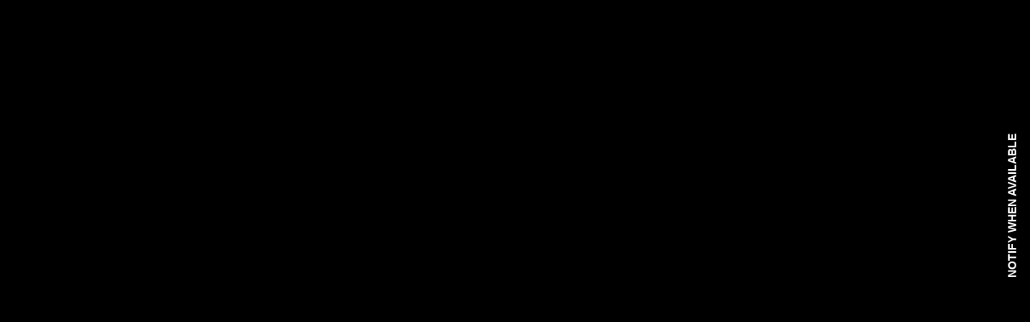

--- FILE ---
content_type: text/html; charset=UTF-8
request_url: https://ultimatesizechart.com/sizechart/sizechart_ajax.php
body_size: -121
content:
{"sd_sizechartlinktext":"Size chart \/ Charte grandeur","sd_sizechartlinkcolor":"000000","sd_alignsizechartlink":"right","sd_sizecharttextsize":"15","sd_fixtopmargin":"undefined","sd_fixbackground":"71767A","sd_fixtextcolor":"FFFFFF","sdsizechartlinkweight":"bold","sdalignsizemode":"link","sdsizechartbuttonbk":"FFFFFF","sdsizechartdecoration":"underline","sdfont_style":"normal","sd_rulericon":"sdruler4","selectinject":"after","injectevent":"class","injectvalue":"ultimate-size-chartSize"}

--- FILE ---
content_type: text/html; charset=UTF-8
request_url: https://ultimatesizechart.com/sizechart/calculator_check.php
body_size: -130
content:
{"no":"no"}

--- FILE ---
content_type: text/html; charset=UTF-8
request_url: https://ultimatesizechart.com/sizechart/sizechart_ajax.php
body_size: 1331
content:
			 
			 
			 			 
	  <div class="Sd_sizechartmodel" id="153474957396" style="background: rgba(0, 0, 0, 0.5);bottom: 0;left: 0; position: fixed;right: 0;top: 0;z-index: 2; display:none;width: 100%;height: 100%;overflow-y:auto;" >
        <div class="sd_pinnerpanel sd_size_innerpop" style="max-width: 100%;margin: 0 auto;width: 850px;height:auto; position:relative;padding-bottom: 20px;margin-top:60px;margin-bottom: 10px;background:#FFFFFF;">
        <div class="Sd_popfirst_panel" style="background: #F5F5F5; border-bottom: 1px solid #dbdbce; position: relative;text-align: center;" class="size-box-header">
            <p class="sd_pop_producttitle" style=" color: #565656; font-size: 14px; font-weight: 600;text-align:center;margin:28px auto 10px;max-width: 600px;font-family: 'Roboto', sans-serif;padding-top:20px;" class="size-box-title">Jiu-Jitsu Cursive Hat</p>
            <button class="pclose" style="cursor: pointer;top: 0px; background: rgba(0, 0, 0, 0) none repeat scroll 0 0; border: medium none; position: absolute; right: 10px;outline:none;top:15px;"><svg xmlns="http://www.w3.org/2000/svg" viewBox="0 0 97.77 97.77" style="width:13px;height:13px;float:right;"><defs><style>.cls-1-sd-close{fill:#7f7f7f;}</style></defs><g id="Layer_2" data-name="Layer 2"><g id="Layer_1-2" data-name="Layer 1"><path class="cls-1-sd-close" d="M64.65,48.88,97.47,16.06a1,1,0,0,0,0-1.41L83.12.29a1,1,0,0,0-1.42,0L48.88,33.11,16.06.29a1,1,0,0,0-1.41,0L.29,14.65a1,1,0,0,0,0,1.41L33.11,48.88.29,81.7a1,1,0,0,0,0,1.42L14.65,97.47a1,1,0,0,0,1.41,0L48.88,64.65,81.7,97.47a1,1,0,0,0,1.42,0L97.47,83.12a1,1,0,0,0,0-1.42Z"/></g></g></svg></button>
						 <p class="sd_pop_options" style="color: #7B1E6B; font-weight: 600; font-size: 14px; text-align:center;margin-bottom: 12px;" class="size-box-subtitle">Size Options</p>
			
        </div>
        <div class="main-chart-table" style="padding-top:40px;overflow:auto;min-height:200px;margin-top: 5px;">
		 		
								
            <div class="size-box-info addrightborder addleftborder">
			
								<div class="sd_pop_below sd_size_header def_tablehead" style="font-weight: 600;margin-bottom:25px; font-size: 15px; padding-top: 8px;text-align:center; color: #000000;" >Apparel Size Chart</div>
								
			<style>
			.sd_sizetablefront th {
              background: #FFFFFF;;
              }
			.sd_sizetablefront tr:nth-child(odd) {
              background: #FFFFFF;;
              }
			  .sd_sizetablefront tr:nth-child(odd):hover {
              background: #EAEAEC;;
              }
			  .sd_sizetablefront tr:nth-child(even) {
                  background: #F5F5F6;;
              }
			  .sd_sizetablefront tr:nth-child(even):hover {
              background: #EAEAEC;;
              }
			</style>
			
                <table class="sd_sizetablefront" style="border:2px solid rgb(204,204,204); border-collapse: collapse;margin: 0 auto;width: 95%;" class="size-box-table">
				                       
											   
							    <tr>
																 
								  <th style="color: #000000; border: 1px solid #d5d6d9;padding: 10px 5px;text-align: center;text-transform: capitalize; padding: 10px; font-size: 20px;" class="size-box-cell">Youth Small								  </th>
																 
								  <th style="color: #000000; border: 1px solid #d5d6d9;padding: 10px 5px;text-align: center;text-transform: capitalize; padding: 10px; font-size: 20px;" class="size-box-cell">3 ft 8 - 3 foot 9 / 110 cm - 115 cm								  </th>
																 
								  <th style="color: #000000; border: 1px solid #d5d6d9;padding: 10px 5px;text-align: center;text-transform: capitalize; padding: 10px; font-size: 20px;" class="size-box-cell">48 - 54 lb / 20-25 kg								  </th>
																	
									 </tr><tr>
																
								 <td style="color: #000000; border: 1px solid #d5d6d9;padding: 10px;text-align:center;font-size: 20px;" class="size-box-cell">Youth Medium</td>
						 
						            								
								 <td style="color: #000000; border: 1px solid #d5d6d9;padding: 10px;text-align:center;font-size: 20px;" class="size-box-cell">3 ft 10 - 4 ft 2 / 115 - 127 cm</td>
						 
						            								
								 <td style="color: #000000; border: 1px solid #d5d6d9;padding: 10px;text-align:center;font-size: 20px;" class="size-box-cell">55 - 68 lb / 25 -31 kg</td>
						 
						            									
									 </tr><tr>
																
								 <td style="color: #000000; border: 1px solid #d5d6d9;padding: 10px;text-align:center;font-size: 20px;" class="size-box-cell">Youth Large</td>
						 
						            								
								 <td style="color: #000000; border: 1px solid #d5d6d9;padding: 10px;text-align:center;font-size: 20px;" class="size-box-cell">4 ft 3 - 4 ft 7 / 128 - 139 cm</td>
						 
						            								
								 <td style="color: #000000; border: 1px solid #d5d6d9;padding: 10px;text-align:center;font-size: 20px;" class="size-box-cell">68 - 82 lb / 31- 37 kg</td>
						 
						            									
									 </tr><tr>
																
								 <td style="color: #000000; border: 1px solid #d5d6d9;padding: 10px;text-align:center;font-size: 20px;" class="size-box-cell">X-Small</td>
						 
						            								
								 <td style="color: #000000; border: 1px solid #d5d6d9;padding: 10px;text-align:center;font-size: 20px;" class="size-box-cell">4 ft 8 - 5 ft 0 / 140 - 152 cm</td>
						 
						            								
								 <td style="color: #000000; border: 1px solid #d5d6d9;padding: 10px;text-align:center;font-size: 20px;" class="size-box-cell">82- 105 lb / 37 - 48 kg</td>
						 
						            									
									 </tr><tr>
																
								 <td style="color: #000000; border: 1px solid #d5d6d9;padding: 10px;text-align:center;font-size: 20px;" class="size-box-cell">Small</td>
						 
						            								
								 <td style="color: #000000; border: 1px solid #d5d6d9;padding: 10px;text-align:center;font-size: 20px;" class="size-box-cell">5 ft 1 - 5 ft 4 / 153 - 163 cm</td>
						 
						            								
								 <td style="color: #000000; border: 1px solid #d5d6d9;padding: 10px;text-align:center;font-size: 20px;" class="size-box-cell">105 - 125 lb / 48 - 55 kg</td>
						 
						            									
									 </tr><tr>
																
								 <td style="color: #000000; border: 1px solid #d5d6d9;padding: 10px;text-align:center;font-size: 20px;" class="size-box-cell">Medium</td>
						 
						            								
								 <td style="color: #000000; border: 1px solid #d5d6d9;padding: 10px;text-align:center;font-size: 20px;" class="size-box-cell">5 ft 5 - 5 ft 8 / 164 - 172 cm</td>
						 
						            								
								 <td style="color: #000000; border: 1px solid #d5d6d9;padding: 10px;text-align:center;font-size: 20px;" class="size-box-cell">125 - 150 lb / 55 - 68 kg</td>
						 
						            									
									 </tr><tr>
																
								 <td style="color: #000000; border: 1px solid #d5d6d9;padding: 10px;text-align:center;font-size: 20px;" class="size-box-cell">Large</td>
						 
						            								
								 <td style="color: #000000; border: 1px solid #d5d6d9;padding: 10px;text-align:center;font-size: 20px;" class="size-box-cell">5 ft 9 - 6 ft 0 / 173 - 183 cm</td>
						 
						            								
								 <td style="color: #000000; border: 1px solid #d5d6d9;padding: 10px;text-align:center;font-size: 20px;" class="size-box-cell">150 - 175 lb / 68 - 80 kg</td>
						 
						            									
									 </tr><tr>
																
								 <td style="color: #000000; border: 1px solid #d5d6d9;padding: 10px;text-align:center;font-size: 20px;" class="size-box-cell">X-Large</td>
						 
						            								
								 <td style="color: #000000; border: 1px solid #d5d6d9;padding: 10px;text-align:center;font-size: 20px;" class="size-box-cell">6 ft 1 - 6 ft 4 / 184 - 193 cm</td>
						 
						            								
								 <td style="color: #000000; border: 1px solid #d5d6d9;padding: 10px;text-align:center;font-size: 20px;" class="size-box-cell">175 - 195 lb / 80 - 89 kg</td>
						 
						            									
									 </tr><tr>
																
								 <td style="color: #000000; border: 1px solid #d5d6d9;padding: 10px;text-align:center;font-size: 20px;" class="size-box-cell">XX-Large</td>
						 
						            								
								 <td style="color: #000000; border: 1px solid #d5d6d9;padding: 10px;text-align:center;font-size: 20px;" class="size-box-cell">6 ft 5 - 6 ft 7 / 194 - 205 cm</td>
						 
						            								
								 <td style="color: #000000; border: 1px solid #d5d6d9;padding: 10px;text-align:center;font-size: 20px;" class="size-box-cell">195 - 230 lb / 89 - 105 kg</td>
						 
						            									
									 </tr><tr>
								                
                </table>
					<div class="sd_pop_below" style="font-weight: 600; font-size: 13px; padding-top: 8px;text-align: center;" class="size-chart-disclaimer"></div>
            </div>
			
			
				<!-- collection size1 code this file 12122-->
							<!-- collection size1 code ends -->
			
			
			
			
			<!-- collection size2 code -->
							<!-- collection size2 code ends -->
			
			
			
			
			<!-- collection size3 code -->
							<!-- collection size3 code ends -->
			
			
			
			
			<!-- collection size4 code -->
							<!-- collection size4 code ends -->
			
			
			
			
							
           <div style=" margin: 20px auto;width:90%;" class="size-box-actions">
                           </div>
			 
	    			
        </div></div></div>
			    
			 

--- FILE ---
content_type: text/css
request_url: https://amaicdn.com/timer-app/store/993e81021809234dd4d0acb2fa84f431.css?1764274755540
body_size: 1912
content:
#sct-timer-34180 .sct-timer:not(.sct-timer-mobile)[data-editable="general"] {background-color: rgba(2, 2, 2, 1);padding-top: 16px;border-color: #fff;border-width: 0;color: #fff;-webkit-mask-image: none;background-image: none;background-position: 0 0;padding-bottom: 16px;}
#sct-timer-34180 .sct-timer:not(.sct-timer-mobile) [data-editable="message-before-countdown"] {color: #FFFFFF;font-family: Montserrat,sans-serif;font-style: normal;font-weight: bold;text-decoration: none;font-size: 20px;}
#sct-timer-34180 .sct-timer:not(.sct-timer-mobile) [data-editable="countdown"] {background-color: #fff;box-shadow: 0 12px 36px rgba(0,38,111,.2);color: #41416a;border-color: #ecf0f8;border-width: 1px;border-radius: 8px;font-family: Montserrat,sans-serif;font-size: 36px;}
#sct-timer-34180 .sct-timer:not(.sct-timer-mobile) [data-editable="countdown-labels"] {color: #41416a;font-family: Montserrat,sans-serif;font-style: normal;font-weight: normal;text-decoration: none;font-size: 10px;}
#sct-timer-34180 .sct-timer:not(.sct-timer-mobile) [data-editable="countdown-colons"] {color: #41416a;font-family: Montserrat,sans-serif;font-size: 36px;}
#sct-timer-34180 .sct-timer:not(.sct-timer-mobile) [data-editable="message-after-countdown"] {color: #FFFFFF;font-family: Montserrat,sans-serif;font-style: normal;font-weight: bold;text-decoration: none;font-size: 20px;}
#sct-timer-34180 .sct-timer:not(.sct-timer-mobile) [data-editable="link"] {color: #FFFFFF;font-family: Montserrat,sans-serif;font-style: normal;font-weight: normal;text-decoration: underline;font-size: 8px;}
#sct-timer-34180 .sct-timer:not(.sct-timer-mobile) [data-editable="button"] {background-color: #FF7080;border-color: #FB4D71;border-width: 1px;border-radius: 3px;color: #FFFFFF;font-family: Theme default;font-style: normal;font-weight: bold;text-decoration: none;font-size: 14px;padding: 8px 16px;}
#sct-timer-34180 .sct-timer:not(.sct-timer-mobile) [data-editable="button-link"] {text-decoration: none;}
#sct-timer-34180 .sct-timer:not(.sct-timer-mobile) [data-editable="countdown-leaf"] {background-color: #fff;border-width: 1px;border-radius: 8px;border-color: #ecf0f8;}
#sct-timer-34180 .sct-timer:not(.sct-timer-mobile) [data-editable="countdown-leaf-2"] {background-color: #fff;border-width: 1px;border-radius: 8px;border-color: #ecf0f8;box-shadow: none;line-height: 50px;}
#sct-timer-34180 .sct-timer:not(.sct-timer-mobile) [data-editable="pattern"] {background-color: rgba(0,0,0,0);-webkit-mask-image: none;}
#sct-timer-34180 .sct-timer.sct-timer-mobile[data-editable="general"] {background-color: rgba(2, 2, 2, 1);padding-top: 12px;border-color: #fff;border-width: 0;color: #fff;-webkit-mask-image: none;background-image: none;background-position: 0 0;padding-bottom: 12px;}
#sct-timer-34180 .sct-timer.sct-timer-mobile [data-editable="message-before-countdown"] {color: #FFFFFF;font-family: Montserrat,sans-serif;font-style: normal;font-weight: bold;text-decoration: none;font-size: 8px;}
#sct-timer-34180 .sct-timer.sct-timer-mobile [data-editable="countdown"] {background-color: #fff;box-shadow: 0 12px 36px rgba(0,38,111,.2);color: #41416a;border-color: #ecf0f8;border-width: 1px;border-radius: 8px;font-family: Montserrat,sans-serif;font-size: 18px;}
#sct-timer-34180 .sct-timer.sct-timer-mobile [data-editable="countdown-labels"] {color: #41416a;font-family: Montserrat,sans-serif;font-style: normal;font-weight: normal;text-decoration: none;font-size: 8px;}
#sct-timer-34180 .sct-timer.sct-timer-mobile [data-editable="countdown-colons"] {color: #41416a;font-family: Montserrat,sans-serif;font-size: 18px;}
#sct-timer-34180 .sct-timer.sct-timer-mobile [data-editable="message-after-countdown"] {color: #FFFFFF;font-family: Montserrat,sans-serif;font-style: normal;font-weight: bold;text-decoration: none;font-size: 8px;}
#sct-timer-34180 .sct-timer.sct-timer-mobile [data-editable="link"] {color: #FFFFFF;font-family: Montserrat,sans-serif;font-style: normal;font-weight: normal;text-decoration: underline;font-size: 8px;}
#sct-timer-34180 .sct-timer.sct-timer-mobile [data-editable="button"] {background-color: #FF7080;border-color: #FB4D71;border-width: 1px;border-radius: 3px;color: #FFFFFF;font-family: Theme default;font-style: normal;font-weight: bold;text-decoration: none;font-size: 14px;padding-top: 0;padding-bottom: 0;}
#sct-timer-34180 .sct-timer.sct-timer-mobile [data-editable="button-link"] {text-decoration: none;}
#sct-timer-34180 .sct-timer.sct-timer-mobile [data-editable="countdown-leaf"] {background-color: #fff;border-width: 1px;border-radius: 8px;border-color: #ecf0f8;}
#sct-timer-34180 .sct-timer.sct-timer-mobile [data-editable="countdown-leaf-2"] {background-color: #fff;border-width: 1px;border-radius: 8px;border-color: #ecf0f8;box-shadow: none;line-height: 24px;}
#sct-timer-34180 .sct-timer.sct-timer-mobile [data-editable="pattern"] {background-color: rgba(0,0,0,0);-webkit-mask-image: none;} #sct-timer-34181 .sct-timer:not(.sct-timer-mobile)[data-editable="general"] {background-color: rgba(2, 2, 2, 1);padding-top: 16px;border-color: #fff;border-width: 0;color: #fff;-webkit-mask-image: none;background-image: none;background-position: 0 0;padding-bottom: 16px;}
#sct-timer-34181 .sct-timer:not(.sct-timer-mobile) [data-editable="message-before-countdown"] {color: #FFFFFF;font-family: Montserrat,sans-serif;font-style: normal;font-weight: bold;text-decoration: none;font-size: 20px;}
#sct-timer-34181 .sct-timer:not(.sct-timer-mobile) [data-editable="countdown"] {background-color: #fff;box-shadow: 0 12px 36px rgba(0,38,111,.2);color: #41416a;border-color: #ecf0f8;border-width: 1px;border-radius: 8px;font-family: Montserrat,sans-serif;font-size: 36px;}
#sct-timer-34181 .sct-timer:not(.sct-timer-mobile) [data-editable="countdown-labels"] {color: #41416a;font-family: Montserrat,sans-serif;font-style: normal;font-weight: normal;text-decoration: none;font-size: 10px;}
#sct-timer-34181 .sct-timer:not(.sct-timer-mobile) [data-editable="countdown-colons"] {color: #41416a;font-family: Montserrat,sans-serif;font-size: 36px;}
#sct-timer-34181 .sct-timer:not(.sct-timer-mobile) [data-editable="message-after-countdown"] {color: #FFFFFF;font-family: Montserrat,sans-serif;font-style: normal;font-weight: bold;text-decoration: none;font-size: 20px;}
#sct-timer-34181 .sct-timer:not(.sct-timer-mobile) [data-editable="link"] {color: #FFFFFF;font-family: Montserrat,sans-serif;font-style: normal;font-weight: normal;text-decoration: underline;font-size: 8px;}
#sct-timer-34181 .sct-timer:not(.sct-timer-mobile) [data-editable="button"] {background-color: #FF7080;border-color: #FB4D71;border-width: 1px;border-radius: 3px;color: #FFFFFF;font-family: Theme default;font-style: normal;font-weight: bold;text-decoration: none;font-size: 14px;padding: 8px 16px;}
#sct-timer-34181 .sct-timer:not(.sct-timer-mobile) [data-editable="button-link"] {text-decoration: none;}
#sct-timer-34181 .sct-timer:not(.sct-timer-mobile) [data-editable="countdown-leaf"] {background-color: #fff;border-width: 1px;border-radius: 8px;border-color: #ecf0f8;}
#sct-timer-34181 .sct-timer:not(.sct-timer-mobile) [data-editable="countdown-leaf-2"] {background-color: #fff;border-width: 1px;border-radius: 8px;border-color: #ecf0f8;box-shadow: none;line-height: 50px;}
#sct-timer-34181 .sct-timer:not(.sct-timer-mobile) [data-editable="pattern"] {background-color: rgba(0,0,0,0);-webkit-mask-image: none;}
#sct-timer-34181 .sct-timer.sct-timer-mobile[data-editable="general"] {background-color: rgba(2, 2, 2, 1);padding-top: 12px;border-color: #fff;border-width: 0;color: #fff;-webkit-mask-image: none;background-image: none;background-position: 0 0;padding-bottom: 12px;}
#sct-timer-34181 .sct-timer.sct-timer-mobile [data-editable="message-before-countdown"] {color: #FFFFFF;font-family: Montserrat,sans-serif;font-style: normal;font-weight: bold;text-decoration: none;font-size: 8px;}
#sct-timer-34181 .sct-timer.sct-timer-mobile [data-editable="countdown"] {background-color: #fff;box-shadow: 0 12px 36px rgba(0,38,111,.2);color: #41416a;border-color: #ecf0f8;border-width: 1px;border-radius: 8px;font-family: Montserrat,sans-serif;font-size: 18px;}
#sct-timer-34181 .sct-timer.sct-timer-mobile [data-editable="countdown-labels"] {color: #41416a;font-family: Montserrat,sans-serif;font-style: normal;font-weight: normal;text-decoration: none;font-size: 8px;}
#sct-timer-34181 .sct-timer.sct-timer-mobile [data-editable="countdown-colons"] {color: #41416a;font-family: Montserrat,sans-serif;font-size: 18px;}
#sct-timer-34181 .sct-timer.sct-timer-mobile [data-editable="message-after-countdown"] {color: #FFFFFF;font-family: Montserrat,sans-serif;font-style: normal;font-weight: bold;text-decoration: none;font-size: 8px;}
#sct-timer-34181 .sct-timer.sct-timer-mobile [data-editable="link"] {color: #FFFFFF;font-family: Montserrat,sans-serif;font-style: normal;font-weight: normal;text-decoration: underline;font-size: 8px;}
#sct-timer-34181 .sct-timer.sct-timer-mobile [data-editable="button"] {background-color: #FF7080;border-color: #FB4D71;border-width: 1px;border-radius: 3px;color: #FFFFFF;font-family: Theme default;font-style: normal;font-weight: bold;text-decoration: none;font-size: 14px;padding-top: 0;padding-bottom: 0;}
#sct-timer-34181 .sct-timer.sct-timer-mobile [data-editable="button-link"] {text-decoration: none;}
#sct-timer-34181 .sct-timer.sct-timer-mobile [data-editable="countdown-leaf"] {background-color: #fff;border-width: 1px;border-radius: 8px;border-color: #ecf0f8;}
#sct-timer-34181 .sct-timer.sct-timer-mobile [data-editable="countdown-leaf-2"] {background-color: #fff;border-width: 1px;border-radius: 8px;border-color: #ecf0f8;box-shadow: none;line-height: 24px;}
#sct-timer-34181 .sct-timer.sct-timer-mobile [data-editable="pattern"] {background-color: rgba(0,0,0,0);-webkit-mask-image: none;} #sct-timer-34182 .sct-timer:not(.sct-timer-mobile)[data-editable="general"] {background-color: rgba(2, 2, 2, 1);padding-top: 16px;border-color: #fff;border-width: 0;color: #fff;-webkit-mask-image: none;background-image: none;background-position: 0 0;padding-bottom: 16px;}
#sct-timer-34182 .sct-timer:not(.sct-timer-mobile) [data-editable="message-before-countdown"] {color: #FFFFFF;font-family: Montserrat,sans-serif;font-style: normal;font-weight: bold;text-decoration: none;font-size: 20px;}
#sct-timer-34182 .sct-timer:not(.sct-timer-mobile) [data-editable="countdown"] {background-color: #fff;box-shadow: 0 12px 36px rgba(0,38,111,.2);color: #41416a;border-color: #ecf0f8;border-width: 1px;border-radius: 8px;font-family: Montserrat,sans-serif;font-size: 36px;}
#sct-timer-34182 .sct-timer:not(.sct-timer-mobile) [data-editable="countdown-labels"] {color: #41416a;font-family: Montserrat,sans-serif;font-style: normal;font-weight: normal;text-decoration: none;font-size: 10px;}
#sct-timer-34182 .sct-timer:not(.sct-timer-mobile) [data-editable="countdown-colons"] {color: #41416a;font-family: Montserrat,sans-serif;font-size: 36px;}
#sct-timer-34182 .sct-timer:not(.sct-timer-mobile) [data-editable="message-after-countdown"] {color: #FFFFFF;font-family: Montserrat,sans-serif;font-style: normal;font-weight: bold;text-decoration: none;font-size: 20px;}
#sct-timer-34182 .sct-timer:not(.sct-timer-mobile) [data-editable="link"] {color: #FFFFFF;font-family: Montserrat,sans-serif;font-style: normal;font-weight: normal;text-decoration: underline;font-size: 8px;}
#sct-timer-34182 .sct-timer:not(.sct-timer-mobile) [data-editable="button"] {background-color: #FF7080;border-color: #FB4D71;border-width: 1px;border-radius: 3px;color: #FFFFFF;font-family: Theme default;font-style: normal;font-weight: bold;text-decoration: none;font-size: 14px;padding: 8px 16px;}
#sct-timer-34182 .sct-timer:not(.sct-timer-mobile) [data-editable="button-link"] {text-decoration: none;}
#sct-timer-34182 .sct-timer:not(.sct-timer-mobile) [data-editable="countdown-leaf"] {background-color: #fff;border-width: 1px;border-radius: 8px;border-color: #ecf0f8;}
#sct-timer-34182 .sct-timer:not(.sct-timer-mobile) [data-editable="countdown-leaf-2"] {background-color: #fff;border-width: 1px;border-radius: 8px;border-color: #ecf0f8;box-shadow: none;line-height: 50px;}
#sct-timer-34182 .sct-timer:not(.sct-timer-mobile) [data-editable="pattern"] {background-color: rgba(0,0,0,0);-webkit-mask-image: none;}
#sct-timer-34182 .sct-timer.sct-timer-mobile[data-editable="general"] {background-color: rgba(2, 2, 2, 1);padding-top: 12px;border-color: #fff;border-width: 0;color: #fff;-webkit-mask-image: none;background-image: none;background-position: 0 0;padding-bottom: 12px;}
#sct-timer-34182 .sct-timer.sct-timer-mobile [data-editable="message-before-countdown"] {color: #FFFFFF;font-family: Montserrat,sans-serif;font-style: normal;font-weight: bold;text-decoration: none;font-size: 8px;}
#sct-timer-34182 .sct-timer.sct-timer-mobile [data-editable="countdown"] {background-color: #fff;box-shadow: 0 12px 36px rgba(0,38,111,.2);color: #41416a;border-color: #ecf0f8;border-width: 1px;border-radius: 8px;font-family: Montserrat,sans-serif;font-size: 18px;}
#sct-timer-34182 .sct-timer.sct-timer-mobile [data-editable="countdown-labels"] {color: #41416a;font-family: Montserrat,sans-serif;font-style: normal;font-weight: normal;text-decoration: none;font-size: 8px;}
#sct-timer-34182 .sct-timer.sct-timer-mobile [data-editable="countdown-colons"] {color: #41416a;font-family: Montserrat,sans-serif;font-size: 18px;}
#sct-timer-34182 .sct-timer.sct-timer-mobile [data-editable="message-after-countdown"] {color: #FFFFFF;font-family: Montserrat,sans-serif;font-style: normal;font-weight: bold;text-decoration: none;font-size: 8px;}
#sct-timer-34182 .sct-timer.sct-timer-mobile [data-editable="link"] {color: #FFFFFF;font-family: Montserrat,sans-serif;font-style: normal;font-weight: normal;text-decoration: underline;font-size: 8px;}
#sct-timer-34182 .sct-timer.sct-timer-mobile [data-editable="button"] {background-color: #FF7080;border-color: #FB4D71;border-width: 1px;border-radius: 3px;color: #FFFFFF;font-family: Theme default;font-style: normal;font-weight: bold;text-decoration: none;font-size: 14px;padding-top: 0;padding-bottom: 0;}
#sct-timer-34182 .sct-timer.sct-timer-mobile [data-editable="button-link"] {text-decoration: none;}
#sct-timer-34182 .sct-timer.sct-timer-mobile [data-editable="countdown-leaf"] {background-color: #fff;border-width: 1px;border-radius: 8px;border-color: #ecf0f8;}
#sct-timer-34182 .sct-timer.sct-timer-mobile [data-editable="countdown-leaf-2"] {background-color: #fff;border-width: 1px;border-radius: 8px;border-color: #ecf0f8;box-shadow: none;line-height: 24px;}
#sct-timer-34182 .sct-timer.sct-timer-mobile [data-editable="pattern"] {background-color: rgba(0,0,0,0);-webkit-mask-image: none;} #sct-timer-34183 .sct-timer:not(.sct-timer-mobile)[data-editable="general"] {background-color: rgba(2, 2, 2, 1);padding-top: 16px;border-color: #fff;border-width: 0;color: #fff;-webkit-mask-image: none;background-image: none;background-position: 0 0;padding-bottom: 16px;}
#sct-timer-34183 .sct-timer:not(.sct-timer-mobile) [data-editable="message-before-countdown"] {color: #FFFFFF;font-family: Montserrat,sans-serif;font-style: normal;font-weight: bold;text-decoration: none;font-size: 20px;}
#sct-timer-34183 .sct-timer:not(.sct-timer-mobile) [data-editable="countdown"] {background-color: #fff;box-shadow: 0 12px 36px rgba(0,38,111,.2);color: #41416a;border-color: #ecf0f8;border-width: 1px;border-radius: 8px;font-family: Montserrat,sans-serif;font-size: 36px;}
#sct-timer-34183 .sct-timer:not(.sct-timer-mobile) [data-editable="countdown-labels"] {color: #41416a;font-family: Montserrat,sans-serif;font-style: normal;font-weight: normal;text-decoration: none;font-size: 10px;}
#sct-timer-34183 .sct-timer:not(.sct-timer-mobile) [data-editable="countdown-colons"] {color: #41416a;font-family: Montserrat,sans-serif;font-size: 36px;}
#sct-timer-34183 .sct-timer:not(.sct-timer-mobile) [data-editable="message-after-countdown"] {color: #FFFFFF;font-family: Montserrat,sans-serif;font-style: normal;font-weight: bold;text-decoration: none;font-size: 20px;}
#sct-timer-34183 .sct-timer:not(.sct-timer-mobile) [data-editable="link"] {color: #FFFFFF;font-family: Montserrat,sans-serif;font-style: normal;font-weight: normal;text-decoration: underline;font-size: 8px;}
#sct-timer-34183 .sct-timer:not(.sct-timer-mobile) [data-editable="button"] {background-color: #FF7080;border-color: #FB4D71;border-width: 1px;border-radius: 3px;color: #FFFFFF;font-family: Theme default;font-style: normal;font-weight: bold;text-decoration: none;font-size: 14px;padding: 8px 16px;}
#sct-timer-34183 .sct-timer:not(.sct-timer-mobile) [data-editable="button-link"] {text-decoration: none;}
#sct-timer-34183 .sct-timer:not(.sct-timer-mobile) [data-editable="countdown-leaf"] {background-color: #fff;border-width: 1px;border-radius: 8px;border-color: #ecf0f8;}
#sct-timer-34183 .sct-timer:not(.sct-timer-mobile) [data-editable="countdown-leaf-2"] {background-color: #fff;border-width: 1px;border-radius: 8px;border-color: #ecf0f8;box-shadow: none;line-height: 50px;}
#sct-timer-34183 .sct-timer:not(.sct-timer-mobile) [data-editable="pattern"] {background-color: rgba(0,0,0,0);-webkit-mask-image: none;}
#sct-timer-34183 .sct-timer.sct-timer-mobile[data-editable="general"] {background-color: rgba(2, 2, 2, 1);padding-top: 12px;border-color: #fff;border-width: 0;color: #fff;-webkit-mask-image: none;background-image: none;background-position: 0 0;padding-bottom: 12px;}
#sct-timer-34183 .sct-timer.sct-timer-mobile [data-editable="message-before-countdown"] {color: #FFFFFF;font-family: Montserrat,sans-serif;font-style: normal;font-weight: bold;text-decoration: none;font-size: 8px;}
#sct-timer-34183 .sct-timer.sct-timer-mobile [data-editable="countdown"] {background-color: #fff;box-shadow: 0 12px 36px rgba(0,38,111,.2);color: #41416a;border-color: #ecf0f8;border-width: 1px;border-radius: 8px;font-family: Montserrat,sans-serif;font-size: 18px;}
#sct-timer-34183 .sct-timer.sct-timer-mobile [data-editable="countdown-labels"] {color: #41416a;font-family: Montserrat,sans-serif;font-style: normal;font-weight: normal;text-decoration: none;font-size: 8px;}
#sct-timer-34183 .sct-timer.sct-timer-mobile [data-editable="countdown-colons"] {color: #41416a;font-family: Montserrat,sans-serif;font-size: 18px;}
#sct-timer-34183 .sct-timer.sct-timer-mobile [data-editable="message-after-countdown"] {color: #FFFFFF;font-family: Montserrat,sans-serif;font-style: normal;font-weight: bold;text-decoration: none;font-size: 8px;}
#sct-timer-34183 .sct-timer.sct-timer-mobile [data-editable="link"] {color: #FFFFFF;font-family: Montserrat,sans-serif;font-style: normal;font-weight: normal;text-decoration: underline;font-size: 8px;}
#sct-timer-34183 .sct-timer.sct-timer-mobile [data-editable="button"] {background-color: #FF7080;border-color: #FB4D71;border-width: 1px;border-radius: 3px;color: #FFFFFF;font-family: Theme default;font-style: normal;font-weight: bold;text-decoration: none;font-size: 14px;padding-top: 0;padding-bottom: 0;}
#sct-timer-34183 .sct-timer.sct-timer-mobile [data-editable="button-link"] {text-decoration: none;}
#sct-timer-34183 .sct-timer.sct-timer-mobile [data-editable="countdown-leaf"] {background-color: #fff;border-width: 1px;border-radius: 8px;border-color: #ecf0f8;}
#sct-timer-34183 .sct-timer.sct-timer-mobile [data-editable="countdown-leaf-2"] {background-color: #fff;border-width: 1px;border-radius: 8px;border-color: #ecf0f8;box-shadow: none;line-height: 24px;}
#sct-timer-34183 .sct-timer.sct-timer-mobile [data-editable="pattern"] {background-color: rgba(0,0,0,0);-webkit-mask-image: none;} #sct-timer-34184 .sct-timer:not(.sct-timer-mobile)[data-editable="general"] {background-color: rgba(2, 2, 2, 1);padding-top: 16px;border-color: #fff;border-width: 0;color: #fff;-webkit-mask-image: none;background-image: none;background-position: 0 0;padding-bottom: 16px;}
#sct-timer-34184 .sct-timer:not(.sct-timer-mobile) [data-editable="message-before-countdown"] {color: #FFFFFF;font-family: Montserrat,sans-serif;font-style: normal;font-weight: bold;text-decoration: none;font-size: 20px;}
#sct-timer-34184 .sct-timer:not(.sct-timer-mobile) [data-editable="countdown"] {background-color: #fff;box-shadow: 0 12px 36px rgba(0,38,111,.2);color: #41416a;border-color: #ecf0f8;border-width: 1px;border-radius: 8px;font-family: Montserrat,sans-serif;font-size: 36px;}
#sct-timer-34184 .sct-timer:not(.sct-timer-mobile) [data-editable="countdown-labels"] {color: #41416a;font-family: Montserrat,sans-serif;font-style: normal;font-weight: normal;text-decoration: none;font-size: 10px;}
#sct-timer-34184 .sct-timer:not(.sct-timer-mobile) [data-editable="countdown-colons"] {color: #41416a;font-family: Montserrat,sans-serif;font-size: 36px;}
#sct-timer-34184 .sct-timer:not(.sct-timer-mobile) [data-editable="message-after-countdown"] {color: #FFFFFF;font-family: Montserrat,sans-serif;font-style: normal;font-weight: bold;text-decoration: none;font-size: 20px;}
#sct-timer-34184 .sct-timer:not(.sct-timer-mobile) [data-editable="link"] {color: #FFFFFF;font-family: Montserrat,sans-serif;font-style: normal;font-weight: normal;text-decoration: underline;font-size: 8px;}
#sct-timer-34184 .sct-timer:not(.sct-timer-mobile) [data-editable="button"] {background-color: #FF7080;border-color: #FB4D71;border-width: 1px;border-radius: 3px;color: #FFFFFF;font-family: Theme default;font-style: normal;font-weight: bold;text-decoration: none;font-size: 14px;padding: 8px 16px;}
#sct-timer-34184 .sct-timer:not(.sct-timer-mobile) [data-editable="button-link"] {text-decoration: none;}
#sct-timer-34184 .sct-timer:not(.sct-timer-mobile) [data-editable="countdown-leaf"] {background-color: #fff;border-width: 1px;border-radius: 8px;border-color: #ecf0f8;}
#sct-timer-34184 .sct-timer:not(.sct-timer-mobile) [data-editable="countdown-leaf-2"] {background-color: #fff;border-width: 1px;border-radius: 8px;border-color: #ecf0f8;box-shadow: none;line-height: 50px;}
#sct-timer-34184 .sct-timer:not(.sct-timer-mobile) [data-editable="pattern"] {background-color: rgba(0,0,0,0);-webkit-mask-image: none;}
#sct-timer-34184 .sct-timer.sct-timer-mobile[data-editable="general"] {background-color: rgba(2, 2, 2, 1);padding-top: 12px;border-color: #fff;border-width: 0;color: #fff;-webkit-mask-image: none;background-image: none;background-position: 0 0;padding-bottom: 12px;}
#sct-timer-34184 .sct-timer.sct-timer-mobile [data-editable="message-before-countdown"] {color: #FFFFFF;font-family: Montserrat,sans-serif;font-style: normal;font-weight: bold;text-decoration: none;font-size: 8px;}
#sct-timer-34184 .sct-timer.sct-timer-mobile [data-editable="countdown"] {background-color: #fff;box-shadow: 0 12px 36px rgba(0,38,111,.2);color: #41416a;border-color: #ecf0f8;border-width: 1px;border-radius: 8px;font-family: Montserrat,sans-serif;font-size: 18px;}
#sct-timer-34184 .sct-timer.sct-timer-mobile [data-editable="countdown-labels"] {color: #41416a;font-family: Montserrat,sans-serif;font-style: normal;font-weight: normal;text-decoration: none;font-size: 8px;}
#sct-timer-34184 .sct-timer.sct-timer-mobile [data-editable="countdown-colons"] {color: #41416a;font-family: Montserrat,sans-serif;font-size: 18px;}
#sct-timer-34184 .sct-timer.sct-timer-mobile [data-editable="message-after-countdown"] {color: #FFFFFF;font-family: Montserrat,sans-serif;font-style: normal;font-weight: bold;text-decoration: none;font-size: 8px;}
#sct-timer-34184 .sct-timer.sct-timer-mobile [data-editable="link"] {color: #FFFFFF;font-family: Montserrat,sans-serif;font-style: normal;font-weight: normal;text-decoration: underline;font-size: 8px;}
#sct-timer-34184 .sct-timer.sct-timer-mobile [data-editable="button"] {background-color: #FF7080;border-color: #FB4D71;border-width: 1px;border-radius: 3px;color: #FFFFFF;font-family: Theme default;font-style: normal;font-weight: bold;text-decoration: none;font-size: 14px;padding-top: 0;padding-bottom: 0;}
#sct-timer-34184 .sct-timer.sct-timer-mobile [data-editable="button-link"] {text-decoration: none;}
#sct-timer-34184 .sct-timer.sct-timer-mobile [data-editable="countdown-leaf"] {background-color: #fff;border-width: 1px;border-radius: 8px;border-color: #ecf0f8;}
#sct-timer-34184 .sct-timer.sct-timer-mobile [data-editable="countdown-leaf-2"] {background-color: #fff;border-width: 1px;border-radius: 8px;border-color: #ecf0f8;box-shadow: none;line-height: 24px;}
#sct-timer-34184 .sct-timer.sct-timer-mobile [data-editable="pattern"] {background-color: rgba(0,0,0,0);-webkit-mask-image: none;} #sct-timer-34185 .sct-timer:not(.sct-timer-mobile)[data-editable="general"] {background-color: rgba(2, 2, 2, 1);padding-top: 16px;border-color: #fff;border-width: 0;color: #fff;-webkit-mask-image: none;background-image: none;background-position: 0 0;padding-bottom: 16px;}
#sct-timer-34185 .sct-timer:not(.sct-timer-mobile) [data-editable="message-before-countdown"] {color: #FFFFFF;font-family: Montserrat,sans-serif;font-style: normal;font-weight: bold;text-decoration: none;font-size: 20px;}
#sct-timer-34185 .sct-timer:not(.sct-timer-mobile) [data-editable="countdown"] {background-color: #fff;box-shadow: 0 12px 36px rgba(0,38,111,.2);color: #41416a;border-color: #ecf0f8;border-width: 1px;border-radius: 8px;font-family: Montserrat,sans-serif;font-size: 36px;}
#sct-timer-34185 .sct-timer:not(.sct-timer-mobile) [data-editable="countdown-labels"] {color: #41416a;font-family: Montserrat,sans-serif;font-style: normal;font-weight: normal;text-decoration: none;font-size: 10px;}
#sct-timer-34185 .sct-timer:not(.sct-timer-mobile) [data-editable="countdown-colons"] {color: #41416a;font-family: Montserrat,sans-serif;font-size: 36px;}
#sct-timer-34185 .sct-timer:not(.sct-timer-mobile) [data-editable="message-after-countdown"] {color: #FFFFFF;font-family: Montserrat,sans-serif;font-style: normal;font-weight: bold;text-decoration: none;font-size: 20px;}
#sct-timer-34185 .sct-timer:not(.sct-timer-mobile) [data-editable="link"] {color: #FFFFFF;font-family: Montserrat,sans-serif;font-style: normal;font-weight: normal;text-decoration: underline;font-size: 8px;}
#sct-timer-34185 .sct-timer:not(.sct-timer-mobile) [data-editable="button"] {background-color: #FF7080;border-color: #FB4D71;border-width: 1px;border-radius: 3px;color: #FFFFFF;font-family: Theme default;font-style: normal;font-weight: bold;text-decoration: none;font-size: 14px;padding: 8px 16px;}
#sct-timer-34185 .sct-timer:not(.sct-timer-mobile) [data-editable="button-link"] {text-decoration: none;}
#sct-timer-34185 .sct-timer:not(.sct-timer-mobile) [data-editable="countdown-leaf"] {background-color: #fff;border-width: 1px;border-radius: 8px;border-color: #ecf0f8;}
#sct-timer-34185 .sct-timer:not(.sct-timer-mobile) [data-editable="countdown-leaf-2"] {background-color: #fff;border-width: 1px;border-radius: 8px;border-color: #ecf0f8;box-shadow: none;line-height: 50px;}
#sct-timer-34185 .sct-timer:not(.sct-timer-mobile) [data-editable="pattern"] {background-color: rgba(0,0,0,0);-webkit-mask-image: none;}
#sct-timer-34185 .sct-timer.sct-timer-mobile[data-editable="general"] {background-color: rgba(2, 2, 2, 1);padding-top: 12px;border-color: #fff;border-width: 0;color: #fff;-webkit-mask-image: none;background-image: none;background-position: 0 0;padding-bottom: 12px;}
#sct-timer-34185 .sct-timer.sct-timer-mobile [data-editable="message-before-countdown"] {color: #FFFFFF;font-family: Montserrat,sans-serif;font-style: normal;font-weight: bold;text-decoration: none;font-size: 8px;}
#sct-timer-34185 .sct-timer.sct-timer-mobile [data-editable="countdown"] {background-color: #fff;box-shadow: 0 12px 36px rgba(0,38,111,.2);color: #41416a;border-color: #ecf0f8;border-width: 1px;border-radius: 8px;font-family: Montserrat,sans-serif;font-size: 18px;}
#sct-timer-34185 .sct-timer.sct-timer-mobile [data-editable="countdown-labels"] {color: #41416a;font-family: Montserrat,sans-serif;font-style: normal;font-weight: normal;text-decoration: none;font-size: 8px;}
#sct-timer-34185 .sct-timer.sct-timer-mobile [data-editable="countdown-colons"] {color: #41416a;font-family: Montserrat,sans-serif;font-size: 18px;}
#sct-timer-34185 .sct-timer.sct-timer-mobile [data-editable="message-after-countdown"] {color: #FFFFFF;font-family: Montserrat,sans-serif;font-style: normal;font-weight: bold;text-decoration: none;font-size: 8px;}
#sct-timer-34185 .sct-timer.sct-timer-mobile [data-editable="link"] {color: #FFFFFF;font-family: Montserrat,sans-serif;font-style: normal;font-weight: normal;text-decoration: underline;font-size: 8px;}
#sct-timer-34185 .sct-timer.sct-timer-mobile [data-editable="button"] {background-color: #FF7080;border-color: #FB4D71;border-width: 1px;border-radius: 3px;color: #FFFFFF;font-family: Theme default;font-style: normal;font-weight: bold;text-decoration: none;font-size: 14px;padding-top: 0;padding-bottom: 0;}
#sct-timer-34185 .sct-timer.sct-timer-mobile [data-editable="button-link"] {text-decoration: none;}
#sct-timer-34185 .sct-timer.sct-timer-mobile [data-editable="countdown-leaf"] {background-color: #fff;border-width: 1px;border-radius: 8px;border-color: #ecf0f8;}
#sct-timer-34185 .sct-timer.sct-timer-mobile [data-editable="countdown-leaf-2"] {background-color: #fff;border-width: 1px;border-radius: 8px;border-color: #ecf0f8;box-shadow: none;line-height: 24px;}
#sct-timer-34185 .sct-timer.sct-timer-mobile [data-editable="pattern"] {background-color: rgba(0,0,0,0);-webkit-mask-image: none;} #sct-timer-34186 .sct-timer:not(.sct-timer-mobile)[data-editable="general"] {background-color: rgba(2, 2, 2, 1);padding-top: 16px;border-color: #fff;border-width: 0;color: #fff;-webkit-mask-image: none;background-image: none;background-position: 0 0;padding-bottom: 16px;}
#sct-timer-34186 .sct-timer:not(.sct-timer-mobile) [data-editable="message-before-countdown"] {color: #FFFFFF;font-family: Montserrat,sans-serif;font-style: normal;font-weight: bold;text-decoration: none;font-size: 20px;}
#sct-timer-34186 .sct-timer:not(.sct-timer-mobile) [data-editable="countdown"] {background-color: #fff;box-shadow: 0 12px 36px rgba(0,38,111,.2);color: #41416a;border-color: #ecf0f8;border-width: 1px;border-radius: 8px;font-family: Montserrat,sans-serif;font-size: 36px;}
#sct-timer-34186 .sct-timer:not(.sct-timer-mobile) [data-editable="countdown-labels"] {color: #41416a;font-family: Montserrat,sans-serif;font-style: normal;font-weight: normal;text-decoration: none;font-size: 10px;}
#sct-timer-34186 .sct-timer:not(.sct-timer-mobile) [data-editable="countdown-colons"] {color: #41416a;font-family: Montserrat,sans-serif;font-size: 36px;}
#sct-timer-34186 .sct-timer:not(.sct-timer-mobile) [data-editable="message-after-countdown"] {color: #FFFFFF;font-family: Montserrat,sans-serif;font-style: normal;font-weight: bold;text-decoration: none;font-size: 20px;}
#sct-timer-34186 .sct-timer:not(.sct-timer-mobile) [data-editable="link"] {color: #FFFFFF;font-family: Montserrat,sans-serif;font-style: normal;font-weight: normal;text-decoration: underline;font-size: 8px;}
#sct-timer-34186 .sct-timer:not(.sct-timer-mobile) [data-editable="button"] {background-color: #FF7080;border-color: #FB4D71;border-width: 1px;border-radius: 3px;color: #FFFFFF;font-family: Theme default;font-style: normal;font-weight: bold;text-decoration: none;font-size: 14px;padding: 8px 16px;}
#sct-timer-34186 .sct-timer:not(.sct-timer-mobile) [data-editable="button-link"] {text-decoration: none;}
#sct-timer-34186 .sct-timer:not(.sct-timer-mobile) [data-editable="countdown-leaf"] {background-color: #fff;border-width: 1px;border-radius: 8px;border-color: #ecf0f8;}
#sct-timer-34186 .sct-timer:not(.sct-timer-mobile) [data-editable="countdown-leaf-2"] {background-color: #fff;border-width: 1px;border-radius: 8px;border-color: #ecf0f8;box-shadow: none;line-height: 50px;}
#sct-timer-34186 .sct-timer:not(.sct-timer-mobile) [data-editable="pattern"] {background-color: rgba(0,0,0,0);-webkit-mask-image: none;}
#sct-timer-34186 .sct-timer.sct-timer-mobile[data-editable="general"] {background-color: rgba(2, 2, 2, 1);padding-top: 12px;border-color: #fff;border-width: 0;color: #fff;-webkit-mask-image: none;background-image: none;background-position: 0 0;padding-bottom: 12px;}
#sct-timer-34186 .sct-timer.sct-timer-mobile [data-editable="message-before-countdown"] {color: #FFFFFF;font-family: Montserrat,sans-serif;font-style: normal;font-weight: bold;text-decoration: none;font-size: 8px;}
#sct-timer-34186 .sct-timer.sct-timer-mobile [data-editable="countdown"] {background-color: #fff;box-shadow: 0 12px 36px rgba(0,38,111,.2);color: #41416a;border-color: #ecf0f8;border-width: 1px;border-radius: 8px;font-family: Montserrat,sans-serif;font-size: 18px;}
#sct-timer-34186 .sct-timer.sct-timer-mobile [data-editable="countdown-labels"] {color: #41416a;font-family: Montserrat,sans-serif;font-style: normal;font-weight: normal;text-decoration: none;font-size: 8px;}
#sct-timer-34186 .sct-timer.sct-timer-mobile [data-editable="countdown-colons"] {color: #41416a;font-family: Montserrat,sans-serif;font-size: 18px;}
#sct-timer-34186 .sct-timer.sct-timer-mobile [data-editable="message-after-countdown"] {color: #FFFFFF;font-family: Montserrat,sans-serif;font-style: normal;font-weight: bold;text-decoration: none;font-size: 8px;}
#sct-timer-34186 .sct-timer.sct-timer-mobile [data-editable="link"] {color: #FFFFFF;font-family: Montserrat,sans-serif;font-style: normal;font-weight: normal;text-decoration: underline;font-size: 8px;}
#sct-timer-34186 .sct-timer.sct-timer-mobile [data-editable="button"] {background-color: #FF7080;border-color: #FB4D71;border-width: 1px;border-radius: 3px;color: #FFFFFF;font-family: Theme default;font-style: normal;font-weight: bold;text-decoration: none;font-size: 14px;padding-top: 0;padding-bottom: 0;}
#sct-timer-34186 .sct-timer.sct-timer-mobile [data-editable="button-link"] {text-decoration: none;}
#sct-timer-34186 .sct-timer.sct-timer-mobile [data-editable="countdown-leaf"] {background-color: #fff;border-width: 1px;border-radius: 8px;border-color: #ecf0f8;}
#sct-timer-34186 .sct-timer.sct-timer-mobile [data-editable="countdown-leaf-2"] {background-color: #fff;border-width: 1px;border-radius: 8px;border-color: #ecf0f8;box-shadow: none;line-height: 24px;}
#sct-timer-34186 .sct-timer.sct-timer-mobile [data-editable="pattern"] {background-color: rgba(0,0,0,0);-webkit-mask-image: none;} #sct-timer-34187 .sct-timer:not(.sct-timer-mobile)[data-editable="general"] {background-color: rgba(2, 2, 2, 1);padding-top: 16px;border-color: #fff;border-width: 0;color: #fff;-webkit-mask-image: none;background-image: none;background-position: 0 0;padding-bottom: 16px;}
#sct-timer-34187 .sct-timer:not(.sct-timer-mobile) [data-editable="message-before-countdown"] {color: #FFFFFF;font-family: Montserrat,sans-serif;font-style: normal;font-weight: bold;text-decoration: none;font-size: 20px;}
#sct-timer-34187 .sct-timer:not(.sct-timer-mobile) [data-editable="countdown"] {background-color: #fff;box-shadow: 0 12px 36px rgba(0,38,111,.2);color: #41416a;border-color: #ecf0f8;border-width: 1px;border-radius: 8px;font-family: Montserrat,sans-serif;font-size: 36px;}
#sct-timer-34187 .sct-timer:not(.sct-timer-mobile) [data-editable="countdown-labels"] {color: #41416a;font-family: Montserrat,sans-serif;font-style: normal;font-weight: normal;text-decoration: none;font-size: 10px;}
#sct-timer-34187 .sct-timer:not(.sct-timer-mobile) [data-editable="countdown-colons"] {color: #41416a;font-family: Montserrat,sans-serif;font-size: 36px;}
#sct-timer-34187 .sct-timer:not(.sct-timer-mobile) [data-editable="message-after-countdown"] {color: #FFFFFF;font-family: Montserrat,sans-serif;font-style: normal;font-weight: bold;text-decoration: none;font-size: 20px;}
#sct-timer-34187 .sct-timer:not(.sct-timer-mobile) [data-editable="link"] {color: #FFFFFF;font-family: Montserrat,sans-serif;font-style: normal;font-weight: normal;text-decoration: underline;font-size: 8px;}
#sct-timer-34187 .sct-timer:not(.sct-timer-mobile) [data-editable="button"] {background-color: #FF7080;border-color: #FB4D71;border-width: 1px;border-radius: 3px;color: #FFFFFF;font-family: Theme default;font-style: normal;font-weight: bold;text-decoration: none;font-size: 14px;padding: 8px 16px;}
#sct-timer-34187 .sct-timer:not(.sct-timer-mobile) [data-editable="button-link"] {text-decoration: none;}
#sct-timer-34187 .sct-timer:not(.sct-timer-mobile) [data-editable="countdown-leaf"] {background-color: #fff;border-width: 1px;border-radius: 8px;border-color: #ecf0f8;}
#sct-timer-34187 .sct-timer:not(.sct-timer-mobile) [data-editable="countdown-leaf-2"] {background-color: #fff;border-width: 1px;border-radius: 8px;border-color: #ecf0f8;box-shadow: none;line-height: 50px;}
#sct-timer-34187 .sct-timer:not(.sct-timer-mobile) [data-editable="pattern"] {background-color: rgba(0,0,0,0);-webkit-mask-image: none;}
#sct-timer-34187 .sct-timer.sct-timer-mobile[data-editable="general"] {background-color: rgba(2, 2, 2, 1);padding-top: 12px;border-color: #fff;border-width: 0;color: #fff;-webkit-mask-image: none;background-image: none;background-position: 0 0;padding-bottom: 12px;}
#sct-timer-34187 .sct-timer.sct-timer-mobile [data-editable="message-before-countdown"] {color: #FFFFFF;font-family: Montserrat,sans-serif;font-style: normal;font-weight: bold;text-decoration: none;font-size: 8px;}
#sct-timer-34187 .sct-timer.sct-timer-mobile [data-editable="countdown"] {background-color: #fff;box-shadow: 0 12px 36px rgba(0,38,111,.2);color: #41416a;border-color: #ecf0f8;border-width: 1px;border-radius: 8px;font-family: Montserrat,sans-serif;font-size: 18px;}
#sct-timer-34187 .sct-timer.sct-timer-mobile [data-editable="countdown-labels"] {color: #41416a;font-family: Montserrat,sans-serif;font-style: normal;font-weight: normal;text-decoration: none;font-size: 8px;}
#sct-timer-34187 .sct-timer.sct-timer-mobile [data-editable="countdown-colons"] {color: #41416a;font-family: Montserrat,sans-serif;font-size: 18px;}
#sct-timer-34187 .sct-timer.sct-timer-mobile [data-editable="message-after-countdown"] {color: #FFFFFF;font-family: Montserrat,sans-serif;font-style: normal;font-weight: bold;text-decoration: none;font-size: 8px;}
#sct-timer-34187 .sct-timer.sct-timer-mobile [data-editable="link"] {color: #FFFFFF;font-family: Montserrat,sans-serif;font-style: normal;font-weight: normal;text-decoration: underline;font-size: 8px;}
#sct-timer-34187 .sct-timer.sct-timer-mobile [data-editable="button"] {background-color: #FF7080;border-color: #FB4D71;border-width: 1px;border-radius: 3px;color: #FFFFFF;font-family: Theme default;font-style: normal;font-weight: bold;text-decoration: none;font-size: 14px;padding-top: 0;padding-bottom: 0;}
#sct-timer-34187 .sct-timer.sct-timer-mobile [data-editable="button-link"] {text-decoration: none;}
#sct-timer-34187 .sct-timer.sct-timer-mobile [data-editable="countdown-leaf"] {background-color: #fff;border-width: 1px;border-radius: 8px;border-color: #ecf0f8;}
#sct-timer-34187 .sct-timer.sct-timer-mobile [data-editable="countdown-leaf-2"] {background-color: #fff;border-width: 1px;border-radius: 8px;border-color: #ecf0f8;box-shadow: none;line-height: 24px;}
#sct-timer-34187 .sct-timer.sct-timer-mobile [data-editable="pattern"] {background-color: rgba(0,0,0,0);-webkit-mask-image: none;} #sct-timer-34188 .sct-timer:not(.sct-timer-mobile)[data-editable="general"] {background-color: rgba(2, 2, 2, 1);padding-top: 16px;border-color: #fff;border-width: 0;color: #fff;-webkit-mask-image: none;background-image: none;background-position: 0 0;padding-bottom: 16px;}
#sct-timer-34188 .sct-timer:not(.sct-timer-mobile) [data-editable="message-before-countdown"] {color: #FFFFFF;font-family: Montserrat,sans-serif;font-style: normal;font-weight: bold;text-decoration: none;font-size: 20px;}
#sct-timer-34188 .sct-timer:not(.sct-timer-mobile) [data-editable="countdown"] {background-color: #fff;box-shadow: 0 12px 36px rgba(0,38,111,.2);color: #41416a;border-color: #ecf0f8;border-width: 1px;border-radius: 8px;font-family: Montserrat,sans-serif;font-size: 36px;}
#sct-timer-34188 .sct-timer:not(.sct-timer-mobile) [data-editable="countdown-labels"] {color: #41416a;font-family: Montserrat,sans-serif;font-style: normal;font-weight: normal;text-decoration: none;font-size: 10px;}
#sct-timer-34188 .sct-timer:not(.sct-timer-mobile) [data-editable="countdown-colons"] {color: #41416a;font-family: Montserrat,sans-serif;font-size: 36px;}
#sct-timer-34188 .sct-timer:not(.sct-timer-mobile) [data-editable="message-after-countdown"] {color: #FFFFFF;font-family: Montserrat,sans-serif;font-style: normal;font-weight: bold;text-decoration: none;font-size: 20px;}
#sct-timer-34188 .sct-timer:not(.sct-timer-mobile) [data-editable="link"] {color: #FFFFFF;font-family: Montserrat,sans-serif;font-style: normal;font-weight: normal;text-decoration: underline;font-size: 8px;}
#sct-timer-34188 .sct-timer:not(.sct-timer-mobile) [data-editable="button"] {background-color: #FF7080;border-color: #FB4D71;border-width: 1px;border-radius: 3px;color: #FFFFFF;font-family: Theme default;font-style: normal;font-weight: bold;text-decoration: none;font-size: 14px;padding: 8px 16px;}
#sct-timer-34188 .sct-timer:not(.sct-timer-mobile) [data-editable="button-link"] {text-decoration: none;}
#sct-timer-34188 .sct-timer:not(.sct-timer-mobile) [data-editable="countdown-leaf"] {background-color: #fff;border-width: 1px;border-radius: 8px;border-color: #ecf0f8;}
#sct-timer-34188 .sct-timer:not(.sct-timer-mobile) [data-editable="countdown-leaf-2"] {background-color: #fff;border-width: 1px;border-radius: 8px;border-color: #ecf0f8;box-shadow: none;line-height: 50px;}
#sct-timer-34188 .sct-timer:not(.sct-timer-mobile) [data-editable="pattern"] {background-color: rgba(0,0,0,0);-webkit-mask-image: none;}
#sct-timer-34188 .sct-timer.sct-timer-mobile[data-editable="general"] {background-color: rgba(2, 2, 2, 1);padding-top: 12px;border-color: #fff;border-width: 0;color: #fff;-webkit-mask-image: none;background-image: none;background-position: 0 0;padding-bottom: 12px;}
#sct-timer-34188 .sct-timer.sct-timer-mobile [data-editable="message-before-countdown"] {color: #FFFFFF;font-family: Montserrat,sans-serif;font-style: normal;font-weight: bold;text-decoration: none;font-size: 8px;}
#sct-timer-34188 .sct-timer.sct-timer-mobile [data-editable="countdown"] {background-color: #fff;box-shadow: 0 12px 36px rgba(0,38,111,.2);color: #41416a;border-color: #ecf0f8;border-width: 1px;border-radius: 8px;font-family: Montserrat,sans-serif;font-size: 18px;}
#sct-timer-34188 .sct-timer.sct-timer-mobile [data-editable="countdown-labels"] {color: #41416a;font-family: Montserrat,sans-serif;font-style: normal;font-weight: normal;text-decoration: none;font-size: 8px;}
#sct-timer-34188 .sct-timer.sct-timer-mobile [data-editable="countdown-colons"] {color: #41416a;font-family: Montserrat,sans-serif;font-size: 18px;}
#sct-timer-34188 .sct-timer.sct-timer-mobile [data-editable="message-after-countdown"] {color: #FFFFFF;font-family: Montserrat,sans-serif;font-style: normal;font-weight: bold;text-decoration: none;font-size: 8px;}
#sct-timer-34188 .sct-timer.sct-timer-mobile [data-editable="link"] {color: #FFFFFF;font-family: Montserrat,sans-serif;font-style: normal;font-weight: normal;text-decoration: underline;font-size: 8px;}
#sct-timer-34188 .sct-timer.sct-timer-mobile [data-editable="button"] {background-color: #FF7080;border-color: #FB4D71;border-width: 1px;border-radius: 3px;color: #FFFFFF;font-family: Theme default;font-style: normal;font-weight: bold;text-decoration: none;font-size: 14px;padding-top: 0;padding-bottom: 0;}
#sct-timer-34188 .sct-timer.sct-timer-mobile [data-editable="button-link"] {text-decoration: none;}
#sct-timer-34188 .sct-timer.sct-timer-mobile [data-editable="countdown-leaf"] {background-color: #fff;border-width: 1px;border-radius: 8px;border-color: #ecf0f8;}
#sct-timer-34188 .sct-timer.sct-timer-mobile [data-editable="countdown-leaf-2"] {background-color: #fff;border-width: 1px;border-radius: 8px;border-color: #ecf0f8;box-shadow: none;line-height: 24px;}
#sct-timer-34188 .sct-timer.sct-timer-mobile [data-editable="pattern"] {background-color: rgba(0,0,0,0);-webkit-mask-image: none;} #sct-timer-34189 .sct-timer:not(.sct-timer-mobile)[data-editable="general"] {background-color: rgba(2, 2, 2, 1);padding-top: 16px;border-color: #fff;border-width: 0;color: #fff;-webkit-mask-image: none;background-image: none;background-position: 0 0;padding-bottom: 16px;}
#sct-timer-34189 .sct-timer:not(.sct-timer-mobile) [data-editable="message-before-countdown"] {color: #FFFFFF;font-family: Montserrat,sans-serif;font-style: normal;font-weight: bold;text-decoration: none;font-size: 20px;}
#sct-timer-34189 .sct-timer:not(.sct-timer-mobile) [data-editable="countdown"] {background-color: #fff;box-shadow: 0 12px 36px rgba(0,38,111,.2);color: #41416a;border-color: #ecf0f8;border-width: 1px;border-radius: 8px;font-family: Montserrat,sans-serif;font-size: 36px;}
#sct-timer-34189 .sct-timer:not(.sct-timer-mobile) [data-editable="countdown-labels"] {color: #41416a;font-family: Montserrat,sans-serif;font-style: normal;font-weight: normal;text-decoration: none;font-size: 10px;}
#sct-timer-34189 .sct-timer:not(.sct-timer-mobile) [data-editable="countdown-colons"] {color: #41416a;font-family: Montserrat,sans-serif;font-size: 36px;}
#sct-timer-34189 .sct-timer:not(.sct-timer-mobile) [data-editable="message-after-countdown"] {color: #FFFFFF;font-family: Montserrat,sans-serif;font-style: normal;font-weight: bold;text-decoration: none;font-size: 20px;}
#sct-timer-34189 .sct-timer:not(.sct-timer-mobile) [data-editable="link"] {color: #FFFFFF;font-family: Montserrat,sans-serif;font-style: normal;font-weight: normal;text-decoration: underline;font-size: 8px;}
#sct-timer-34189 .sct-timer:not(.sct-timer-mobile) [data-editable="button"] {background-color: #FF7080;border-color: #FB4D71;border-width: 1px;border-radius: 3px;color: #FFFFFF;font-family: Theme default;font-style: normal;font-weight: bold;text-decoration: none;font-size: 14px;padding: 8px 16px;}
#sct-timer-34189 .sct-timer:not(.sct-timer-mobile) [data-editable="button-link"] {text-decoration: none;}
#sct-timer-34189 .sct-timer:not(.sct-timer-mobile) [data-editable="countdown-leaf"] {background-color: #fff;border-width: 1px;border-radius: 8px;border-color: #ecf0f8;}
#sct-timer-34189 .sct-timer:not(.sct-timer-mobile) [data-editable="countdown-leaf-2"] {background-color: #fff;border-width: 1px;border-radius: 8px;border-color: #ecf0f8;box-shadow: none;line-height: 50px;}
#sct-timer-34189 .sct-timer:not(.sct-timer-mobile) [data-editable="pattern"] {background-color: rgba(0,0,0,0);-webkit-mask-image: none;}
#sct-timer-34189 .sct-timer.sct-timer-mobile[data-editable="general"] {background-color: rgba(2, 2, 2, 1);padding-top: 12px;border-color: #fff;border-width: 0;color: #fff;-webkit-mask-image: none;background-image: none;background-position: 0 0;padding-bottom: 12px;}
#sct-timer-34189 .sct-timer.sct-timer-mobile [data-editable="message-before-countdown"] {color: #FFFFFF;font-family: Montserrat,sans-serif;font-style: normal;font-weight: bold;text-decoration: none;font-size: 8px;}
#sct-timer-34189 .sct-timer.sct-timer-mobile [data-editable="countdown"] {background-color: #fff;box-shadow: 0 12px 36px rgba(0,38,111,.2);color: #41416a;border-color: #ecf0f8;border-width: 1px;border-radius: 8px;font-family: Montserrat,sans-serif;font-size: 18px;}
#sct-timer-34189 .sct-timer.sct-timer-mobile [data-editable="countdown-labels"] {color: #41416a;font-family: Montserrat,sans-serif;font-style: normal;font-weight: normal;text-decoration: none;font-size: 8px;}
#sct-timer-34189 .sct-timer.sct-timer-mobile [data-editable="countdown-colons"] {color: #41416a;font-family: Montserrat,sans-serif;font-size: 18px;}
#sct-timer-34189 .sct-timer.sct-timer-mobile [data-editable="message-after-countdown"] {color: #FFFFFF;font-family: Montserrat,sans-serif;font-style: normal;font-weight: bold;text-decoration: none;font-size: 8px;}
#sct-timer-34189 .sct-timer.sct-timer-mobile [data-editable="link"] {color: #FFFFFF;font-family: Montserrat,sans-serif;font-style: normal;font-weight: normal;text-decoration: underline;font-size: 8px;}
#sct-timer-34189 .sct-timer.sct-timer-mobile [data-editable="button"] {background-color: #FF7080;border-color: #FB4D71;border-width: 1px;border-radius: 3px;color: #FFFFFF;font-family: Theme default;font-style: normal;font-weight: bold;text-decoration: none;font-size: 14px;padding-top: 0;padding-bottom: 0;}
#sct-timer-34189 .sct-timer.sct-timer-mobile [data-editable="button-link"] {text-decoration: none;}
#sct-timer-34189 .sct-timer.sct-timer-mobile [data-editable="countdown-leaf"] {background-color: #fff;border-width: 1px;border-radius: 8px;border-color: #ecf0f8;}
#sct-timer-34189 .sct-timer.sct-timer-mobile [data-editable="countdown-leaf-2"] {background-color: #fff;border-width: 1px;border-radius: 8px;border-color: #ecf0f8;box-shadow: none;line-height: 24px;}
#sct-timer-34189 .sct-timer.sct-timer-mobile [data-editable="pattern"] {background-color: rgba(0,0,0,0);-webkit-mask-image: none;} #sct-timer-34190 .sct-timer:not(.sct-timer-mobile)[data-editable="general"] {background-color: rgba(2, 2, 2, 1);padding-top: 16px;border-color: #fff;border-width: 0;color: #fff;-webkit-mask-image: none;background-image: none;background-position: 0 0;padding-bottom: 16px;}
#sct-timer-34190 .sct-timer:not(.sct-timer-mobile) [data-editable="message-before-countdown"] {color: #FFFFFF;font-family: Montserrat,sans-serif;font-style: normal;font-weight: bold;text-decoration: none;font-size: 20px;}
#sct-timer-34190 .sct-timer:not(.sct-timer-mobile) [data-editable="countdown"] {background-color: #fff;box-shadow: 0 12px 36px rgba(0,38,111,.2);color: #41416a;border-color: #ecf0f8;border-width: 1px;border-radius: 8px;font-family: Montserrat,sans-serif;font-size: 36px;}
#sct-timer-34190 .sct-timer:not(.sct-timer-mobile) [data-editable="countdown-labels"] {color: #41416a;font-family: Montserrat,sans-serif;font-style: normal;font-weight: normal;text-decoration: none;font-size: 10px;}
#sct-timer-34190 .sct-timer:not(.sct-timer-mobile) [data-editable="countdown-colons"] {color: #41416a;font-family: Montserrat,sans-serif;font-size: 36px;}
#sct-timer-34190 .sct-timer:not(.sct-timer-mobile) [data-editable="message-after-countdown"] {color: #FFFFFF;font-family: Montserrat,sans-serif;font-style: normal;font-weight: bold;text-decoration: none;font-size: 20px;}
#sct-timer-34190 .sct-timer:not(.sct-timer-mobile) [data-editable="link"] {color: #FFFFFF;font-family: Montserrat,sans-serif;font-style: normal;font-weight: normal;text-decoration: underline;font-size: 8px;}
#sct-timer-34190 .sct-timer:not(.sct-timer-mobile) [data-editable="button"] {background-color: #FF7080;border-color: #FB4D71;border-width: 1px;border-radius: 3px;color: #FFFFFF;font-family: Theme default;font-style: normal;font-weight: bold;text-decoration: none;font-size: 14px;padding: 8px 16px;}
#sct-timer-34190 .sct-timer:not(.sct-timer-mobile) [data-editable="button-link"] {text-decoration: none;}
#sct-timer-34190 .sct-timer:not(.sct-timer-mobile) [data-editable="countdown-leaf"] {background-color: #fff;border-width: 1px;border-radius: 8px;border-color: #ecf0f8;}
#sct-timer-34190 .sct-timer:not(.sct-timer-mobile) [data-editable="countdown-leaf-2"] {background-color: #fff;border-width: 1px;border-radius: 8px;border-color: #ecf0f8;box-shadow: none;line-height: 50px;}
#sct-timer-34190 .sct-timer:not(.sct-timer-mobile) [data-editable="pattern"] {background-color: rgba(0,0,0,0);-webkit-mask-image: none;}
#sct-timer-34190 .sct-timer.sct-timer-mobile[data-editable="general"] {background-color: rgba(2, 2, 2, 1);padding-top: 12px;border-color: #fff;border-width: 0;color: #fff;-webkit-mask-image: none;background-image: none;background-position: 0 0;padding-bottom: 12px;}
#sct-timer-34190 .sct-timer.sct-timer-mobile [data-editable="message-before-countdown"] {color: #FFFFFF;font-family: Montserrat,sans-serif;font-style: normal;font-weight: bold;text-decoration: none;font-size: 8px;}
#sct-timer-34190 .sct-timer.sct-timer-mobile [data-editable="countdown"] {background-color: #fff;box-shadow: 0 12px 36px rgba(0,38,111,.2);color: #41416a;border-color: #ecf0f8;border-width: 1px;border-radius: 8px;font-family: Montserrat,sans-serif;font-size: 18px;}
#sct-timer-34190 .sct-timer.sct-timer-mobile [data-editable="countdown-labels"] {color: #41416a;font-family: Montserrat,sans-serif;font-style: normal;font-weight: normal;text-decoration: none;font-size: 8px;}
#sct-timer-34190 .sct-timer.sct-timer-mobile [data-editable="countdown-colons"] {color: #41416a;font-family: Montserrat,sans-serif;font-size: 18px;}
#sct-timer-34190 .sct-timer.sct-timer-mobile [data-editable="message-after-countdown"] {color: #FFFFFF;font-family: Montserrat,sans-serif;font-style: normal;font-weight: bold;text-decoration: none;font-size: 8px;}
#sct-timer-34190 .sct-timer.sct-timer-mobile [data-editable="link"] {color: #FFFFFF;font-family: Montserrat,sans-serif;font-style: normal;font-weight: normal;text-decoration: underline;font-size: 8px;}
#sct-timer-34190 .sct-timer.sct-timer-mobile [data-editable="button"] {background-color: #FF7080;border-color: #FB4D71;border-width: 1px;border-radius: 3px;color: #FFFFFF;font-family: Theme default;font-style: normal;font-weight: bold;text-decoration: none;font-size: 14px;padding-top: 0;padding-bottom: 0;}
#sct-timer-34190 .sct-timer.sct-timer-mobile [data-editable="button-link"] {text-decoration: none;}
#sct-timer-34190 .sct-timer.sct-timer-mobile [data-editable="countdown-leaf"] {background-color: #fff;border-width: 1px;border-radius: 8px;border-color: #ecf0f8;}
#sct-timer-34190 .sct-timer.sct-timer-mobile [data-editable="countdown-leaf-2"] {background-color: #fff;border-width: 1px;border-radius: 8px;border-color: #ecf0f8;box-shadow: none;line-height: 24px;}
#sct-timer-34190 .sct-timer.sct-timer-mobile [data-editable="pattern"] {background-color: rgba(0,0,0,0);-webkit-mask-image: none;} #sct-timer-34191 .sct-timer:not(.sct-timer-mobile)[data-editable="general"] {background-color: rgba(2, 2, 2, 1);padding-top: 16px;border-color: #fff;border-width: 0;color: #fff;-webkit-mask-image: none;background-image: none;background-position: 0 0;padding-bottom: 16px;}
#sct-timer-34191 .sct-timer:not(.sct-timer-mobile) [data-editable="message-before-countdown"] {color: #FFFFFF;font-family: Montserrat,sans-serif;font-style: normal;font-weight: bold;text-decoration: none;font-size: 20px;}
#sct-timer-34191 .sct-timer:not(.sct-timer-mobile) [data-editable="countdown"] {background-color: #fff;box-shadow: 0 12px 36px rgba(0,38,111,.2);color: #41416a;border-color: #ecf0f8;border-width: 1px;border-radius: 8px;font-family: Montserrat,sans-serif;font-size: 36px;}
#sct-timer-34191 .sct-timer:not(.sct-timer-mobile) [data-editable="countdown-labels"] {color: #41416a;font-family: Montserrat,sans-serif;font-style: normal;font-weight: normal;text-decoration: none;font-size: 10px;}
#sct-timer-34191 .sct-timer:not(.sct-timer-mobile) [data-editable="countdown-colons"] {color: #41416a;font-family: Montserrat,sans-serif;font-size: 36px;}
#sct-timer-34191 .sct-timer:not(.sct-timer-mobile) [data-editable="message-after-countdown"] {color: #FFFFFF;font-family: Montserrat,sans-serif;font-style: normal;font-weight: bold;text-decoration: none;font-size: 20px;}
#sct-timer-34191 .sct-timer:not(.sct-timer-mobile) [data-editable="link"] {color: #FFFFFF;font-family: Montserrat,sans-serif;font-style: normal;font-weight: normal;text-decoration: underline;font-size: 8px;}
#sct-timer-34191 .sct-timer:not(.sct-timer-mobile) [data-editable="button"] {background-color: #FF7080;border-color: #FB4D71;border-width: 1px;border-radius: 3px;color: #FFFFFF;font-family: Theme default;font-style: normal;font-weight: bold;text-decoration: none;font-size: 14px;padding: 8px 16px;}
#sct-timer-34191 .sct-timer:not(.sct-timer-mobile) [data-editable="button-link"] {text-decoration: none;}
#sct-timer-34191 .sct-timer:not(.sct-timer-mobile) [data-editable="countdown-leaf"] {background-color: #fff;border-width: 1px;border-radius: 8px;border-color: #ecf0f8;}
#sct-timer-34191 .sct-timer:not(.sct-timer-mobile) [data-editable="countdown-leaf-2"] {background-color: #fff;border-width: 1px;border-radius: 8px;border-color: #ecf0f8;box-shadow: none;line-height: 50px;}
#sct-timer-34191 .sct-timer:not(.sct-timer-mobile) [data-editable="pattern"] {background-color: rgba(0,0,0,0);-webkit-mask-image: none;}
#sct-timer-34191 .sct-timer.sct-timer-mobile[data-editable="general"] {background-color: rgba(2, 2, 2, 1);padding-top: 12px;border-color: #fff;border-width: 0;color: #fff;-webkit-mask-image: none;background-image: none;background-position: 0 0;padding-bottom: 12px;}
#sct-timer-34191 .sct-timer.sct-timer-mobile [data-editable="message-before-countdown"] {color: #FFFFFF;font-family: Montserrat,sans-serif;font-style: normal;font-weight: bold;text-decoration: none;font-size: 8px;}
#sct-timer-34191 .sct-timer.sct-timer-mobile [data-editable="countdown"] {background-color: #fff;box-shadow: 0 12px 36px rgba(0,38,111,.2);color: #41416a;border-color: #ecf0f8;border-width: 1px;border-radius: 8px;font-family: Montserrat,sans-serif;font-size: 18px;}
#sct-timer-34191 .sct-timer.sct-timer-mobile [data-editable="countdown-labels"] {color: #41416a;font-family: Montserrat,sans-serif;font-style: normal;font-weight: normal;text-decoration: none;font-size: 8px;}
#sct-timer-34191 .sct-timer.sct-timer-mobile [data-editable="countdown-colons"] {color: #41416a;font-family: Montserrat,sans-serif;font-size: 18px;}
#sct-timer-34191 .sct-timer.sct-timer-mobile [data-editable="message-after-countdown"] {color: #FFFFFF;font-family: Montserrat,sans-serif;font-style: normal;font-weight: bold;text-decoration: none;font-size: 8px;}
#sct-timer-34191 .sct-timer.sct-timer-mobile [data-editable="link"] {color: #FFFFFF;font-family: Montserrat,sans-serif;font-style: normal;font-weight: normal;text-decoration: underline;font-size: 8px;}
#sct-timer-34191 .sct-timer.sct-timer-mobile [data-editable="button"] {background-color: #FF7080;border-color: #FB4D71;border-width: 1px;border-radius: 3px;color: #FFFFFF;font-family: Theme default;font-style: normal;font-weight: bold;text-decoration: none;font-size: 14px;padding-top: 0;padding-bottom: 0;}
#sct-timer-34191 .sct-timer.sct-timer-mobile [data-editable="button-link"] {text-decoration: none;}
#sct-timer-34191 .sct-timer.sct-timer-mobile [data-editable="countdown-leaf"] {background-color: #fff;border-width: 1px;border-radius: 8px;border-color: #ecf0f8;}
#sct-timer-34191 .sct-timer.sct-timer-mobile [data-editable="countdown-leaf-2"] {background-color: #fff;border-width: 1px;border-radius: 8px;border-color: #ecf0f8;box-shadow: none;line-height: 24px;}
#sct-timer-34191 .sct-timer.sct-timer-mobile [data-editable="pattern"] {background-color: rgba(0,0,0,0);-webkit-mask-image: none;} #sct-timer-34192 .sct-timer:not(.sct-timer-mobile)[data-editable="general"] {background-color: rgba(2, 2, 2, 1);padding-top: 16px;border-color: #fff;border-width: 0;color: #fff;-webkit-mask-image: none;background-image: none;background-position: 0 0;padding-bottom: 16px;}
#sct-timer-34192 .sct-timer:not(.sct-timer-mobile) [data-editable="message-before-countdown"] {color: #FFFFFF;font-family: Montserrat,sans-serif;font-style: normal;font-weight: bold;text-decoration: none;font-size: 20px;}
#sct-timer-34192 .sct-timer:not(.sct-timer-mobile) [data-editable="countdown"] {background-color: #fff;box-shadow: 0 12px 36px rgba(0,38,111,.2);color: #41416a;border-color: #ecf0f8;border-width: 1px;border-radius: 8px;font-family: Montserrat,sans-serif;font-size: 36px;}
#sct-timer-34192 .sct-timer:not(.sct-timer-mobile) [data-editable="countdown-labels"] {color: #41416a;font-family: Montserrat,sans-serif;font-style: normal;font-weight: normal;text-decoration: none;font-size: 10px;}
#sct-timer-34192 .sct-timer:not(.sct-timer-mobile) [data-editable="countdown-colons"] {color: #41416a;font-family: Montserrat,sans-serif;font-size: 36px;}
#sct-timer-34192 .sct-timer:not(.sct-timer-mobile) [data-editable="message-after-countdown"] {color: #FFFFFF;font-family: Montserrat,sans-serif;font-style: normal;font-weight: bold;text-decoration: none;font-size: 20px;}
#sct-timer-34192 .sct-timer:not(.sct-timer-mobile) [data-editable="link"] {color: #FFFFFF;font-family: Montserrat,sans-serif;font-style: normal;font-weight: normal;text-decoration: underline;font-size: 8px;}
#sct-timer-34192 .sct-timer:not(.sct-timer-mobile) [data-editable="button"] {background-color: #FF7080;border-color: #FB4D71;border-width: 1px;border-radius: 3px;color: #FFFFFF;font-family: Theme default;font-style: normal;font-weight: bold;text-decoration: none;font-size: 14px;padding: 8px 16px;}
#sct-timer-34192 .sct-timer:not(.sct-timer-mobile) [data-editable="button-link"] {text-decoration: none;}
#sct-timer-34192 .sct-timer:not(.sct-timer-mobile) [data-editable="countdown-leaf"] {background-color: #fff;border-width: 1px;border-radius: 8px;border-color: #ecf0f8;}
#sct-timer-34192 .sct-timer:not(.sct-timer-mobile) [data-editable="countdown-leaf-2"] {background-color: #fff;border-width: 1px;border-radius: 8px;border-color: #ecf0f8;box-shadow: none;line-height: 50px;}
#sct-timer-34192 .sct-timer:not(.sct-timer-mobile) [data-editable="pattern"] {background-color: rgba(0,0,0,0);-webkit-mask-image: none;}
#sct-timer-34192 .sct-timer.sct-timer-mobile[data-editable="general"] {background-color: rgba(2, 2, 2, 1);padding-top: 12px;border-color: #fff;border-width: 0;color: #fff;-webkit-mask-image: none;background-image: none;background-position: 0 0;padding-bottom: 12px;}
#sct-timer-34192 .sct-timer.sct-timer-mobile [data-editable="message-before-countdown"] {color: #FFFFFF;font-family: Montserrat,sans-serif;font-style: normal;font-weight: bold;text-decoration: none;font-size: 8px;}
#sct-timer-34192 .sct-timer.sct-timer-mobile [data-editable="countdown"] {background-color: #fff;box-shadow: 0 12px 36px rgba(0,38,111,.2);color: #41416a;border-color: #ecf0f8;border-width: 1px;border-radius: 8px;font-family: Montserrat,sans-serif;font-size: 18px;}
#sct-timer-34192 .sct-timer.sct-timer-mobile [data-editable="countdown-labels"] {color: #41416a;font-family: Montserrat,sans-serif;font-style: normal;font-weight: normal;text-decoration: none;font-size: 8px;}
#sct-timer-34192 .sct-timer.sct-timer-mobile [data-editable="countdown-colons"] {color: #41416a;font-family: Montserrat,sans-serif;font-size: 18px;}
#sct-timer-34192 .sct-timer.sct-timer-mobile [data-editable="message-after-countdown"] {color: #FFFFFF;font-family: Montserrat,sans-serif;font-style: normal;font-weight: bold;text-decoration: none;font-size: 8px;}
#sct-timer-34192 .sct-timer.sct-timer-mobile [data-editable="link"] {color: #FFFFFF;font-family: Montserrat,sans-serif;font-style: normal;font-weight: normal;text-decoration: underline;font-size: 8px;}
#sct-timer-34192 .sct-timer.sct-timer-mobile [data-editable="button"] {background-color: #FF7080;border-color: #FB4D71;border-width: 1px;border-radius: 3px;color: #FFFFFF;font-family: Theme default;font-style: normal;font-weight: bold;text-decoration: none;font-size: 14px;padding-top: 0;padding-bottom: 0;}
#sct-timer-34192 .sct-timer.sct-timer-mobile [data-editable="button-link"] {text-decoration: none;}
#sct-timer-34192 .sct-timer.sct-timer-mobile [data-editable="countdown-leaf"] {background-color: #fff;border-width: 1px;border-radius: 8px;border-color: #ecf0f8;}
#sct-timer-34192 .sct-timer.sct-timer-mobile [data-editable="countdown-leaf-2"] {background-color: #fff;border-width: 1px;border-radius: 8px;border-color: #ecf0f8;box-shadow: none;line-height: 24px;}
#sct-timer-34192 .sct-timer.sct-timer-mobile [data-editable="pattern"] {background-color: rgba(0,0,0,0);-webkit-mask-image: none;} #sct-timer-34193 .sct-timer:not(.sct-timer-mobile)[data-editable="general"] {background-color: rgba(2, 2, 2, 1);padding-top: 16px;border-color: #fff;border-width: 0;color: #fff;-webkit-mask-image: none;background-image: none;background-position: 0 0;padding-bottom: 16px;}
#sct-timer-34193 .sct-timer:not(.sct-timer-mobile) [data-editable="message-before-countdown"] {color: #FFFFFF;font-family: Montserrat,sans-serif;font-style: normal;font-weight: bold;text-decoration: none;font-size: 20px;}
#sct-timer-34193 .sct-timer:not(.sct-timer-mobile) [data-editable="countdown"] {background-color: #fff;box-shadow: 0 12px 36px rgba(0,38,111,.2);color: #41416a;border-color: #ecf0f8;border-width: 1px;border-radius: 8px;font-family: Montserrat,sans-serif;font-size: 36px;}
#sct-timer-34193 .sct-timer:not(.sct-timer-mobile) [data-editable="countdown-labels"] {color: #41416a;font-family: Montserrat,sans-serif;font-style: normal;font-weight: normal;text-decoration: none;font-size: 10px;}
#sct-timer-34193 .sct-timer:not(.sct-timer-mobile) [data-editable="countdown-colons"] {color: #41416a;font-family: Montserrat,sans-serif;font-size: 36px;}
#sct-timer-34193 .sct-timer:not(.sct-timer-mobile) [data-editable="message-after-countdown"] {color: #FFFFFF;font-family: Montserrat,sans-serif;font-style: normal;font-weight: bold;text-decoration: none;font-size: 20px;}
#sct-timer-34193 .sct-timer:not(.sct-timer-mobile) [data-editable="link"] {color: #FFFFFF;font-family: Montserrat,sans-serif;font-style: normal;font-weight: normal;text-decoration: underline;font-size: 8px;}
#sct-timer-34193 .sct-timer:not(.sct-timer-mobile) [data-editable="button"] {background-color: #FF7080;border-color: #FB4D71;border-width: 1px;border-radius: 3px;color: #FFFFFF;font-family: Theme default;font-style: normal;font-weight: bold;text-decoration: none;font-size: 14px;padding: 8px 16px;}
#sct-timer-34193 .sct-timer:not(.sct-timer-mobile) [data-editable="button-link"] {text-decoration: none;}
#sct-timer-34193 .sct-timer:not(.sct-timer-mobile) [data-editable="countdown-leaf"] {background-color: #fff;border-width: 1px;border-radius: 8px;border-color: #ecf0f8;}
#sct-timer-34193 .sct-timer:not(.sct-timer-mobile) [data-editable="countdown-leaf-2"] {background-color: #fff;border-width: 1px;border-radius: 8px;border-color: #ecf0f8;box-shadow: none;line-height: 50px;}
#sct-timer-34193 .sct-timer:not(.sct-timer-mobile) [data-editable="pattern"] {background-color: rgba(0,0,0,0);-webkit-mask-image: none;}
#sct-timer-34193 .sct-timer.sct-timer-mobile[data-editable="general"] {background-color: rgba(2, 2, 2, 1);padding-top: 12px;border-color: #fff;border-width: 0;color: #fff;-webkit-mask-image: none;background-image: none;background-position: 0 0;padding-bottom: 12px;}
#sct-timer-34193 .sct-timer.sct-timer-mobile [data-editable="message-before-countdown"] {color: #FFFFFF;font-family: Montserrat,sans-serif;font-style: normal;font-weight: bold;text-decoration: none;font-size: 8px;}
#sct-timer-34193 .sct-timer.sct-timer-mobile [data-editable="countdown"] {background-color: #fff;box-shadow: 0 12px 36px rgba(0,38,111,.2);color: #41416a;border-color: #ecf0f8;border-width: 1px;border-radius: 8px;font-family: Montserrat,sans-serif;font-size: 18px;}
#sct-timer-34193 .sct-timer.sct-timer-mobile [data-editable="countdown-labels"] {color: #41416a;font-family: Montserrat,sans-serif;font-style: normal;font-weight: normal;text-decoration: none;font-size: 8px;}
#sct-timer-34193 .sct-timer.sct-timer-mobile [data-editable="countdown-colons"] {color: #41416a;font-family: Montserrat,sans-serif;font-size: 18px;}
#sct-timer-34193 .sct-timer.sct-timer-mobile [data-editable="message-after-countdown"] {color: #FFFFFF;font-family: Montserrat,sans-serif;font-style: normal;font-weight: bold;text-decoration: none;font-size: 8px;}
#sct-timer-34193 .sct-timer.sct-timer-mobile [data-editable="link"] {color: #FFFFFF;font-family: Montserrat,sans-serif;font-style: normal;font-weight: normal;text-decoration: underline;font-size: 8px;}
#sct-timer-34193 .sct-timer.sct-timer-mobile [data-editable="button"] {background-color: #FF7080;border-color: #FB4D71;border-width: 1px;border-radius: 3px;color: #FFFFFF;font-family: Theme default;font-style: normal;font-weight: bold;text-decoration: none;font-size: 14px;padding-top: 0;padding-bottom: 0;}
#sct-timer-34193 .sct-timer.sct-timer-mobile [data-editable="button-link"] {text-decoration: none;}
#sct-timer-34193 .sct-timer.sct-timer-mobile [data-editable="countdown-leaf"] {background-color: #fff;border-width: 1px;border-radius: 8px;border-color: #ecf0f8;}
#sct-timer-34193 .sct-timer.sct-timer-mobile [data-editable="countdown-leaf-2"] {background-color: #fff;border-width: 1px;border-radius: 8px;border-color: #ecf0f8;box-shadow: none;line-height: 24px;}
#sct-timer-34193 .sct-timer.sct-timer-mobile [data-editable="pattern"] {background-color: rgba(0,0,0,0);-webkit-mask-image: none;} #sct-timer-34194 .sct-timer:not(.sct-timer-mobile)[data-editable="general"] {background-color: rgba(2, 2, 2, 1);padding-top: 16px;border-color: #fff;border-width: 0;color: #fff;-webkit-mask-image: none;background-image: none;background-position: 0 0;padding-bottom: 16px;}
#sct-timer-34194 .sct-timer:not(.sct-timer-mobile) [data-editable="message-before-countdown"] {color: #FFFFFF;font-family: Montserrat,sans-serif;font-style: normal;font-weight: bold;text-decoration: none;font-size: 20px;}
#sct-timer-34194 .sct-timer:not(.sct-timer-mobile) [data-editable="countdown"] {background-color: #fff;box-shadow: 0 12px 36px rgba(0,38,111,.2);color: #41416a;border-color: #ecf0f8;border-width: 1px;border-radius: 8px;font-family: Montserrat,sans-serif;font-size: 36px;}
#sct-timer-34194 .sct-timer:not(.sct-timer-mobile) [data-editable="countdown-labels"] {color: #41416a;font-family: Montserrat,sans-serif;font-style: normal;font-weight: normal;text-decoration: none;font-size: 10px;}
#sct-timer-34194 .sct-timer:not(.sct-timer-mobile) [data-editable="countdown-colons"] {color: #41416a;font-family: Montserrat,sans-serif;font-size: 36px;}
#sct-timer-34194 .sct-timer:not(.sct-timer-mobile) [data-editable="message-after-countdown"] {color: #FFFFFF;font-family: Montserrat,sans-serif;font-style: normal;font-weight: bold;text-decoration: none;font-size: 20px;}
#sct-timer-34194 .sct-timer:not(.sct-timer-mobile) [data-editable="link"] {color: #FFFFFF;font-family: Montserrat,sans-serif;font-style: normal;font-weight: normal;text-decoration: underline;font-size: 8px;}
#sct-timer-34194 .sct-timer:not(.sct-timer-mobile) [data-editable="button"] {background-color: #FF7080;border-color: #FB4D71;border-width: 1px;border-radius: 3px;color: #FFFFFF;font-family: Theme default;font-style: normal;font-weight: bold;text-decoration: none;font-size: 14px;padding: 8px 16px;}
#sct-timer-34194 .sct-timer:not(.sct-timer-mobile) [data-editable="button-link"] {text-decoration: none;}
#sct-timer-34194 .sct-timer:not(.sct-timer-mobile) [data-editable="countdown-leaf"] {background-color: #fff;border-width: 1px;border-radius: 8px;border-color: #ecf0f8;}
#sct-timer-34194 .sct-timer:not(.sct-timer-mobile) [data-editable="countdown-leaf-2"] {background-color: #fff;border-width: 1px;border-radius: 8px;border-color: #ecf0f8;box-shadow: none;line-height: 50px;}
#sct-timer-34194 .sct-timer:not(.sct-timer-mobile) [data-editable="pattern"] {background-color: rgba(0,0,0,0);-webkit-mask-image: none;}
#sct-timer-34194 .sct-timer.sct-timer-mobile[data-editable="general"] {background-color: rgba(2, 2, 2, 1);padding-top: 12px;border-color: #fff;border-width: 0;color: #fff;-webkit-mask-image: none;background-image: none;background-position: 0 0;padding-bottom: 12px;}
#sct-timer-34194 .sct-timer.sct-timer-mobile [data-editable="message-before-countdown"] {color: #FFFFFF;font-family: Montserrat,sans-serif;font-style: normal;font-weight: bold;text-decoration: none;font-size: 8px;}
#sct-timer-34194 .sct-timer.sct-timer-mobile [data-editable="countdown"] {background-color: #fff;box-shadow: 0 12px 36px rgba(0,38,111,.2);color: #41416a;border-color: #ecf0f8;border-width: 1px;border-radius: 8px;font-family: Montserrat,sans-serif;font-size: 18px;}
#sct-timer-34194 .sct-timer.sct-timer-mobile [data-editable="countdown-labels"] {color: #41416a;font-family: Montserrat,sans-serif;font-style: normal;font-weight: normal;text-decoration: none;font-size: 8px;}
#sct-timer-34194 .sct-timer.sct-timer-mobile [data-editable="countdown-colons"] {color: #41416a;font-family: Montserrat,sans-serif;font-size: 18px;}
#sct-timer-34194 .sct-timer.sct-timer-mobile [data-editable="message-after-countdown"] {color: #FFFFFF;font-family: Montserrat,sans-serif;font-style: normal;font-weight: bold;text-decoration: none;font-size: 8px;}
#sct-timer-34194 .sct-timer.sct-timer-mobile [data-editable="link"] {color: #FFFFFF;font-family: Montserrat,sans-serif;font-style: normal;font-weight: normal;text-decoration: underline;font-size: 8px;}
#sct-timer-34194 .sct-timer.sct-timer-mobile [data-editable="button"] {background-color: #FF7080;border-color: #FB4D71;border-width: 1px;border-radius: 3px;color: #FFFFFF;font-family: Theme default;font-style: normal;font-weight: bold;text-decoration: none;font-size: 14px;padding-top: 0;padding-bottom: 0;}
#sct-timer-34194 .sct-timer.sct-timer-mobile [data-editable="button-link"] {text-decoration: none;}
#sct-timer-34194 .sct-timer.sct-timer-mobile [data-editable="countdown-leaf"] {background-color: #fff;border-width: 1px;border-radius: 8px;border-color: #ecf0f8;}
#sct-timer-34194 .sct-timer.sct-timer-mobile [data-editable="countdown-leaf-2"] {background-color: #fff;border-width: 1px;border-radius: 8px;border-color: #ecf0f8;box-shadow: none;line-height: 24px;}
#sct-timer-34194 .sct-timer.sct-timer-mobile [data-editable="pattern"] {background-color: rgba(0,0,0,0);-webkit-mask-image: none;} #sct-timer-34195 .sct-timer:not(.sct-timer-mobile)[data-editable="general"] {background-color: rgba(2, 2, 2, 1);padding-top: 16px;border-color: #fff;border-width: 0;color: #fff;-webkit-mask-image: none;background-image: none;background-position: 0 0;padding-bottom: 16px;}
#sct-timer-34195 .sct-timer:not(.sct-timer-mobile) [data-editable="message-before-countdown"] {color: #FFFFFF;font-family: Montserrat,sans-serif;font-style: normal;font-weight: bold;text-decoration: none;font-size: 20px;}
#sct-timer-34195 .sct-timer:not(.sct-timer-mobile) [data-editable="countdown"] {background-color: #fff;box-shadow: 0 12px 36px rgba(0,38,111,.2);color: #41416a;border-color: #ecf0f8;border-width: 1px;border-radius: 8px;font-family: Montserrat,sans-serif;font-size: 36px;}
#sct-timer-34195 .sct-timer:not(.sct-timer-mobile) [data-editable="countdown-labels"] {color: #41416a;font-family: Montserrat,sans-serif;font-style: normal;font-weight: normal;text-decoration: none;font-size: 10px;}
#sct-timer-34195 .sct-timer:not(.sct-timer-mobile) [data-editable="countdown-colons"] {color: #41416a;font-family: Montserrat,sans-serif;font-size: 36px;}
#sct-timer-34195 .sct-timer:not(.sct-timer-mobile) [data-editable="message-after-countdown"] {color: #FFFFFF;font-family: Montserrat,sans-serif;font-style: normal;font-weight: bold;text-decoration: none;font-size: 20px;}
#sct-timer-34195 .sct-timer:not(.sct-timer-mobile) [data-editable="link"] {color: #FFFFFF;font-family: Montserrat,sans-serif;font-style: normal;font-weight: normal;text-decoration: underline;font-size: 8px;}
#sct-timer-34195 .sct-timer:not(.sct-timer-mobile) [data-editable="button"] {background-color: #FF7080;border-color: #FB4D71;border-width: 1px;border-radius: 3px;color: #FFFFFF;font-family: Theme default;font-style: normal;font-weight: bold;text-decoration: none;font-size: 14px;padding: 8px 16px;}
#sct-timer-34195 .sct-timer:not(.sct-timer-mobile) [data-editable="button-link"] {text-decoration: none;}
#sct-timer-34195 .sct-timer:not(.sct-timer-mobile) [data-editable="countdown-leaf"] {background-color: #fff;border-width: 1px;border-radius: 8px;border-color: #ecf0f8;}
#sct-timer-34195 .sct-timer:not(.sct-timer-mobile) [data-editable="countdown-leaf-2"] {background-color: #fff;border-width: 1px;border-radius: 8px;border-color: #ecf0f8;box-shadow: none;line-height: 50px;}
#sct-timer-34195 .sct-timer:not(.sct-timer-mobile) [data-editable="pattern"] {background-color: rgba(0,0,0,0);-webkit-mask-image: none;}
#sct-timer-34195 .sct-timer.sct-timer-mobile[data-editable="general"] {background-color: rgba(2, 2, 2, 1);padding-top: 12px;border-color: #fff;border-width: 0;color: #fff;-webkit-mask-image: none;background-image: none;background-position: 0 0;padding-bottom: 12px;}
#sct-timer-34195 .sct-timer.sct-timer-mobile [data-editable="message-before-countdown"] {color: #FFFFFF;font-family: Montserrat,sans-serif;font-style: normal;font-weight: bold;text-decoration: none;font-size: 8px;}
#sct-timer-34195 .sct-timer.sct-timer-mobile [data-editable="countdown"] {background-color: #fff;box-shadow: 0 12px 36px rgba(0,38,111,.2);color: #41416a;border-color: #ecf0f8;border-width: 1px;border-radius: 8px;font-family: Montserrat,sans-serif;font-size: 18px;}
#sct-timer-34195 .sct-timer.sct-timer-mobile [data-editable="countdown-labels"] {color: #41416a;font-family: Montserrat,sans-serif;font-style: normal;font-weight: normal;text-decoration: none;font-size: 8px;}
#sct-timer-34195 .sct-timer.sct-timer-mobile [data-editable="countdown-colons"] {color: #41416a;font-family: Montserrat,sans-serif;font-size: 18px;}
#sct-timer-34195 .sct-timer.sct-timer-mobile [data-editable="message-after-countdown"] {color: #FFFFFF;font-family: Montserrat,sans-serif;font-style: normal;font-weight: bold;text-decoration: none;font-size: 8px;}
#sct-timer-34195 .sct-timer.sct-timer-mobile [data-editable="link"] {color: #FFFFFF;font-family: Montserrat,sans-serif;font-style: normal;font-weight: normal;text-decoration: underline;font-size: 8px;}
#sct-timer-34195 .sct-timer.sct-timer-mobile [data-editable="button"] {background-color: #FF7080;border-color: #FB4D71;border-width: 1px;border-radius: 3px;color: #FFFFFF;font-family: Theme default;font-style: normal;font-weight: bold;text-decoration: none;font-size: 14px;padding-top: 0;padding-bottom: 0;}
#sct-timer-34195 .sct-timer.sct-timer-mobile [data-editable="button-link"] {text-decoration: none;}
#sct-timer-34195 .sct-timer.sct-timer-mobile [data-editable="countdown-leaf"] {background-color: #fff;border-width: 1px;border-radius: 8px;border-color: #ecf0f8;}
#sct-timer-34195 .sct-timer.sct-timer-mobile [data-editable="countdown-leaf-2"] {background-color: #fff;border-width: 1px;border-radius: 8px;border-color: #ecf0f8;box-shadow: none;line-height: 24px;}
#sct-timer-34195 .sct-timer.sct-timer-mobile [data-editable="pattern"] {background-color: rgba(0,0,0,0);-webkit-mask-image: none;} #sct-timer-34196 .sct-timer:not(.sct-timer-mobile)[data-editable="general"] {background-color: rgba(2, 2, 2, 1);padding-top: 16px;border-color: #fff;border-width: 0;color: #fff;-webkit-mask-image: none;background-image: none;background-position: 0 0;padding-bottom: 16px;}
#sct-timer-34196 .sct-timer:not(.sct-timer-mobile) [data-editable="message-before-countdown"] {color: #FFFFFF;font-family: Montserrat,sans-serif;font-style: normal;font-weight: bold;text-decoration: none;font-size: 20px;}
#sct-timer-34196 .sct-timer:not(.sct-timer-mobile) [data-editable="countdown"] {background-color: #fff;box-shadow: 0 12px 36px rgba(0,38,111,.2);color: #41416a;border-color: #ecf0f8;border-width: 1px;border-radius: 8px;font-family: Montserrat,sans-serif;font-size: 36px;}
#sct-timer-34196 .sct-timer:not(.sct-timer-mobile) [data-editable="countdown-labels"] {color: #41416a;font-family: Montserrat,sans-serif;font-style: normal;font-weight: normal;text-decoration: none;font-size: 10px;}
#sct-timer-34196 .sct-timer:not(.sct-timer-mobile) [data-editable="countdown-colons"] {color: #41416a;font-family: Montserrat,sans-serif;font-size: 36px;}
#sct-timer-34196 .sct-timer:not(.sct-timer-mobile) [data-editable="message-after-countdown"] {color: #FFFFFF;font-family: Montserrat,sans-serif;font-style: normal;font-weight: bold;text-decoration: none;font-size: 20px;}
#sct-timer-34196 .sct-timer:not(.sct-timer-mobile) [data-editable="link"] {color: #FFFFFF;font-family: Montserrat,sans-serif;font-style: normal;font-weight: normal;text-decoration: underline;font-size: 8px;}
#sct-timer-34196 .sct-timer:not(.sct-timer-mobile) [data-editable="button"] {background-color: #FF7080;border-color: #FB4D71;border-width: 1px;border-radius: 3px;color: #FFFFFF;font-family: Theme default;font-style: normal;font-weight: bold;text-decoration: none;font-size: 14px;padding: 8px 16px;}
#sct-timer-34196 .sct-timer:not(.sct-timer-mobile) [data-editable="button-link"] {text-decoration: none;}
#sct-timer-34196 .sct-timer:not(.sct-timer-mobile) [data-editable="countdown-leaf"] {background-color: #fff;border-width: 1px;border-radius: 8px;border-color: #ecf0f8;}
#sct-timer-34196 .sct-timer:not(.sct-timer-mobile) [data-editable="countdown-leaf-2"] {background-color: #fff;border-width: 1px;border-radius: 8px;border-color: #ecf0f8;box-shadow: none;line-height: 50px;}
#sct-timer-34196 .sct-timer:not(.sct-timer-mobile) [data-editable="pattern"] {background-color: rgba(0,0,0,0);-webkit-mask-image: none;}
#sct-timer-34196 .sct-timer.sct-timer-mobile[data-editable="general"] {background-color: rgba(2, 2, 2, 1);padding-top: 12px;border-color: #fff;border-width: 0;color: #fff;-webkit-mask-image: none;background-image: none;background-position: 0 0;padding-bottom: 12px;}
#sct-timer-34196 .sct-timer.sct-timer-mobile [data-editable="message-before-countdown"] {color: #FFFFFF;font-family: Montserrat,sans-serif;font-style: normal;font-weight: bold;text-decoration: none;font-size: 8px;}
#sct-timer-34196 .sct-timer.sct-timer-mobile [data-editable="countdown"] {background-color: #fff;box-shadow: 0 12px 36px rgba(0,38,111,.2);color: #41416a;border-color: #ecf0f8;border-width: 1px;border-radius: 8px;font-family: Montserrat,sans-serif;font-size: 18px;}
#sct-timer-34196 .sct-timer.sct-timer-mobile [data-editable="countdown-labels"] {color: #41416a;font-family: Montserrat,sans-serif;font-style: normal;font-weight: normal;text-decoration: none;font-size: 8px;}
#sct-timer-34196 .sct-timer.sct-timer-mobile [data-editable="countdown-colons"] {color: #41416a;font-family: Montserrat,sans-serif;font-size: 18px;}
#sct-timer-34196 .sct-timer.sct-timer-mobile [data-editable="message-after-countdown"] {color: #FFFFFF;font-family: Montserrat,sans-serif;font-style: normal;font-weight: bold;text-decoration: none;font-size: 8px;}
#sct-timer-34196 .sct-timer.sct-timer-mobile [data-editable="link"] {color: #FFFFFF;font-family: Montserrat,sans-serif;font-style: normal;font-weight: normal;text-decoration: underline;font-size: 8px;}
#sct-timer-34196 .sct-timer.sct-timer-mobile [data-editable="button"] {background-color: #FF7080;border-color: #FB4D71;border-width: 1px;border-radius: 3px;color: #FFFFFF;font-family: Theme default;font-style: normal;font-weight: bold;text-decoration: none;font-size: 14px;padding-top: 0;padding-bottom: 0;}
#sct-timer-34196 .sct-timer.sct-timer-mobile [data-editable="button-link"] {text-decoration: none;}
#sct-timer-34196 .sct-timer.sct-timer-mobile [data-editable="countdown-leaf"] {background-color: #fff;border-width: 1px;border-radius: 8px;border-color: #ecf0f8;}
#sct-timer-34196 .sct-timer.sct-timer-mobile [data-editable="countdown-leaf-2"] {background-color: #fff;border-width: 1px;border-radius: 8px;border-color: #ecf0f8;box-shadow: none;line-height: 24px;}
#sct-timer-34196 .sct-timer.sct-timer-mobile [data-editable="pattern"] {background-color: rgba(0,0,0,0);-webkit-mask-image: none;} #sct-timer-34197 .sct-timer:not(.sct-timer-mobile)[data-editable="general"] {background-color: rgba(2, 2, 2, 1);padding-top: 16px;border-color: #fff;border-width: 0;color: #fff;-webkit-mask-image: none;background-image: none;background-position: 0 0;padding-bottom: 16px;}
#sct-timer-34197 .sct-timer:not(.sct-timer-mobile) [data-editable="message-before-countdown"] {color: #FFFFFF;font-family: Montserrat,sans-serif;font-style: normal;font-weight: bold;text-decoration: none;font-size: 20px;}
#sct-timer-34197 .sct-timer:not(.sct-timer-mobile) [data-editable="countdown"] {background-color: #fff;box-shadow: 0 12px 36px rgba(0,38,111,.2);color: #41416a;border-color: #ecf0f8;border-width: 1px;border-radius: 8px;font-family: Montserrat,sans-serif;font-size: 36px;}
#sct-timer-34197 .sct-timer:not(.sct-timer-mobile) [data-editable="countdown-labels"] {color: #41416a;font-family: Montserrat,sans-serif;font-style: normal;font-weight: normal;text-decoration: none;font-size: 10px;}
#sct-timer-34197 .sct-timer:not(.sct-timer-mobile) [data-editable="countdown-colons"] {color: #41416a;font-family: Montserrat,sans-serif;font-size: 36px;}
#sct-timer-34197 .sct-timer:not(.sct-timer-mobile) [data-editable="message-after-countdown"] {color: #FFFFFF;font-family: Montserrat,sans-serif;font-style: normal;font-weight: bold;text-decoration: none;font-size: 20px;}
#sct-timer-34197 .sct-timer:not(.sct-timer-mobile) [data-editable="link"] {color: #FFFFFF;font-family: Montserrat,sans-serif;font-style: normal;font-weight: normal;text-decoration: underline;font-size: 8px;}
#sct-timer-34197 .sct-timer:not(.sct-timer-mobile) [data-editable="button"] {background-color: #FF7080;border-color: #FB4D71;border-width: 1px;border-radius: 3px;color: #FFFFFF;font-family: Theme default;font-style: normal;font-weight: bold;text-decoration: none;font-size: 14px;padding: 8px 16px;}
#sct-timer-34197 .sct-timer:not(.sct-timer-mobile) [data-editable="button-link"] {text-decoration: none;}
#sct-timer-34197 .sct-timer:not(.sct-timer-mobile) [data-editable="countdown-leaf"] {background-color: #fff;border-width: 1px;border-radius: 8px;border-color: #ecf0f8;}
#sct-timer-34197 .sct-timer:not(.sct-timer-mobile) [data-editable="countdown-leaf-2"] {background-color: #fff;border-width: 1px;border-radius: 8px;border-color: #ecf0f8;box-shadow: none;line-height: 50px;}
#sct-timer-34197 .sct-timer:not(.sct-timer-mobile) [data-editable="pattern"] {background-color: rgba(0,0,0,0);-webkit-mask-image: none;}
#sct-timer-34197 .sct-timer.sct-timer-mobile[data-editable="general"] {background-color: rgba(2, 2, 2, 1);padding-top: 12px;border-color: #fff;border-width: 0;color: #fff;-webkit-mask-image: none;background-image: none;background-position: 0 0;padding-bottom: 12px;}
#sct-timer-34197 .sct-timer.sct-timer-mobile [data-editable="message-before-countdown"] {color: #FFFFFF;font-family: Montserrat,sans-serif;font-style: normal;font-weight: bold;text-decoration: none;font-size: 8px;}
#sct-timer-34197 .sct-timer.sct-timer-mobile [data-editable="countdown"] {background-color: #fff;box-shadow: 0 12px 36px rgba(0,38,111,.2);color: #41416a;border-color: #ecf0f8;border-width: 1px;border-radius: 8px;font-family: Montserrat,sans-serif;font-size: 18px;}
#sct-timer-34197 .sct-timer.sct-timer-mobile [data-editable="countdown-labels"] {color: #41416a;font-family: Montserrat,sans-serif;font-style: normal;font-weight: normal;text-decoration: none;font-size: 8px;}
#sct-timer-34197 .sct-timer.sct-timer-mobile [data-editable="countdown-colons"] {color: #41416a;font-family: Montserrat,sans-serif;font-size: 18px;}
#sct-timer-34197 .sct-timer.sct-timer-mobile [data-editable="message-after-countdown"] {color: #FFFFFF;font-family: Montserrat,sans-serif;font-style: normal;font-weight: bold;text-decoration: none;font-size: 8px;}
#sct-timer-34197 .sct-timer.sct-timer-mobile [data-editable="link"] {color: #FFFFFF;font-family: Montserrat,sans-serif;font-style: normal;font-weight: normal;text-decoration: underline;font-size: 8px;}
#sct-timer-34197 .sct-timer.sct-timer-mobile [data-editable="button"] {background-color: #FF7080;border-color: #FB4D71;border-width: 1px;border-radius: 3px;color: #FFFFFF;font-family: Theme default;font-style: normal;font-weight: bold;text-decoration: none;font-size: 14px;padding-top: 0;padding-bottom: 0;}
#sct-timer-34197 .sct-timer.sct-timer-mobile [data-editable="button-link"] {text-decoration: none;}
#sct-timer-34197 .sct-timer.sct-timer-mobile [data-editable="countdown-leaf"] {background-color: #fff;border-width: 1px;border-radius: 8px;border-color: #ecf0f8;}
#sct-timer-34197 .sct-timer.sct-timer-mobile [data-editable="countdown-leaf-2"] {background-color: #fff;border-width: 1px;border-radius: 8px;border-color: #ecf0f8;box-shadow: none;line-height: 24px;}
#sct-timer-34197 .sct-timer.sct-timer-mobile [data-editable="pattern"] {background-color: rgba(0,0,0,0);-webkit-mask-image: none;} #sct-timer-34198 .sct-timer:not(.sct-timer-mobile)[data-editable="general"] {background-color: rgba(2, 2, 2, 1);padding-top: 16px;border-color: #fff;border-width: 0;color: #fff;-webkit-mask-image: none;background-image: none;background-position: 0 0;padding-bottom: 16px;}
#sct-timer-34198 .sct-timer:not(.sct-timer-mobile) [data-editable="message-before-countdown"] {color: #FFFFFF;font-family: Montserrat,sans-serif;font-style: normal;font-weight: bold;text-decoration: none;font-size: 20px;}
#sct-timer-34198 .sct-timer:not(.sct-timer-mobile) [data-editable="countdown"] {background-color: #fff;box-shadow: 0 12px 36px rgba(0,38,111,.2);color: #41416a;border-color: #ecf0f8;border-width: 1px;border-radius: 8px;font-family: Montserrat,sans-serif;font-size: 36px;}
#sct-timer-34198 .sct-timer:not(.sct-timer-mobile) [data-editable="countdown-labels"] {color: #41416a;font-family: Montserrat,sans-serif;font-style: normal;font-weight: normal;text-decoration: none;font-size: 10px;}
#sct-timer-34198 .sct-timer:not(.sct-timer-mobile) [data-editable="countdown-colons"] {color: #41416a;font-family: Montserrat,sans-serif;font-size: 36px;}
#sct-timer-34198 .sct-timer:not(.sct-timer-mobile) [data-editable="message-after-countdown"] {color: #FFFFFF;font-family: Montserrat,sans-serif;font-style: normal;font-weight: bold;text-decoration: none;font-size: 20px;}
#sct-timer-34198 .sct-timer:not(.sct-timer-mobile) [data-editable="link"] {color: #FFFFFF;font-family: Montserrat,sans-serif;font-style: normal;font-weight: normal;text-decoration: underline;font-size: 8px;}
#sct-timer-34198 .sct-timer:not(.sct-timer-mobile) [data-editable="button"] {background-color: #FF7080;border-color: #FB4D71;border-width: 1px;border-radius: 3px;color: #FFFFFF;font-family: Theme default;font-style: normal;font-weight: bold;text-decoration: none;font-size: 14px;padding: 8px 16px;}
#sct-timer-34198 .sct-timer:not(.sct-timer-mobile) [data-editable="button-link"] {text-decoration: none;}
#sct-timer-34198 .sct-timer:not(.sct-timer-mobile) [data-editable="countdown-leaf"] {background-color: #fff;border-width: 1px;border-radius: 8px;border-color: #ecf0f8;}
#sct-timer-34198 .sct-timer:not(.sct-timer-mobile) [data-editable="countdown-leaf-2"] {background-color: #fff;border-width: 1px;border-radius: 8px;border-color: #ecf0f8;box-shadow: none;line-height: 50px;}
#sct-timer-34198 .sct-timer:not(.sct-timer-mobile) [data-editable="pattern"] {background-color: rgba(0,0,0,0);-webkit-mask-image: none;}
#sct-timer-34198 .sct-timer.sct-timer-mobile[data-editable="general"] {background-color: rgba(2, 2, 2, 1);padding-top: 12px;border-color: #fff;border-width: 0;color: #fff;-webkit-mask-image: none;background-image: none;background-position: 0 0;padding-bottom: 12px;}
#sct-timer-34198 .sct-timer.sct-timer-mobile [data-editable="message-before-countdown"] {color: #FFFFFF;font-family: Montserrat,sans-serif;font-style: normal;font-weight: bold;text-decoration: none;font-size: 8px;}
#sct-timer-34198 .sct-timer.sct-timer-mobile [data-editable="countdown"] {background-color: #fff;box-shadow: 0 12px 36px rgba(0,38,111,.2);color: #41416a;border-color: #ecf0f8;border-width: 1px;border-radius: 8px;font-family: Montserrat,sans-serif;font-size: 18px;}
#sct-timer-34198 .sct-timer.sct-timer-mobile [data-editable="countdown-labels"] {color: #41416a;font-family: Montserrat,sans-serif;font-style: normal;font-weight: normal;text-decoration: none;font-size: 8px;}
#sct-timer-34198 .sct-timer.sct-timer-mobile [data-editable="countdown-colons"] {color: #41416a;font-family: Montserrat,sans-serif;font-size: 18px;}
#sct-timer-34198 .sct-timer.sct-timer-mobile [data-editable="message-after-countdown"] {color: #FFFFFF;font-family: Montserrat,sans-serif;font-style: normal;font-weight: bold;text-decoration: none;font-size: 8px;}
#sct-timer-34198 .sct-timer.sct-timer-mobile [data-editable="link"] {color: #FFFFFF;font-family: Montserrat,sans-serif;font-style: normal;font-weight: normal;text-decoration: underline;font-size: 8px;}
#sct-timer-34198 .sct-timer.sct-timer-mobile [data-editable="button"] {background-color: #FF7080;border-color: #FB4D71;border-width: 1px;border-radius: 3px;color: #FFFFFF;font-family: Theme default;font-style: normal;font-weight: bold;text-decoration: none;font-size: 14px;padding-top: 0;padding-bottom: 0;}
#sct-timer-34198 .sct-timer.sct-timer-mobile [data-editable="button-link"] {text-decoration: none;}
#sct-timer-34198 .sct-timer.sct-timer-mobile [data-editable="countdown-leaf"] {background-color: #fff;border-width: 1px;border-radius: 8px;border-color: #ecf0f8;}
#sct-timer-34198 .sct-timer.sct-timer-mobile [data-editable="countdown-leaf-2"] {background-color: #fff;border-width: 1px;border-radius: 8px;border-color: #ecf0f8;box-shadow: none;line-height: 24px;}
#sct-timer-34198 .sct-timer.sct-timer-mobile [data-editable="pattern"] {background-color: rgba(0,0,0,0);-webkit-mask-image: none;} #sct-timer-60089 .sct-timer:not(.sct-timer-mobile)[data-editable="general"] {
	background-color: #ECF0F8;
	padding-top: 16px;
	border-color: #FFFFFF;
	border-width: 0;
	color: #FFFFFF;
	-webkit-mask-image: none;
	background-image: none;
	background-position: 0% 0%;
	padding-bottom: 16px;
}
#sct-timer-60089 .sct-timer:not(.sct-timer-mobile) [data-editable="message-before-countdown"] {
	color: #41416A;
	font-family: Montserrat;
	font-style: normal;
	font-weight: bold;
	text-decoration: none;
	font-size: 36px;
}
#sct-timer-60089 .sct-timer:not(.sct-timer-mobile) [data-editable="countdown"] {
	background-color: #FFFFFF;
	box-shadow: 0px 12px 36px rgba(0,38,111,0.20);
	color: #41416A;
	border-color: #ECF0F8;
	border-width: 1px;
	border-radius: 8px;
	font-family: Montserrat;
	font-size: 36px;
}
#sct-timer-60089 .sct-timer:not(.sct-timer-mobile) [data-editable="countdown-labels"] {
	color: #41416A;
	font-family: Montserrat;
	font-style: normal;
	font-weight: normal;
	text-decoration: none;
	font-size: 10px;
}
#sct-timer-60089 .sct-timer:not(.sct-timer-mobile) [data-editable="countdown-colons"] {
	color: #41416A;
	font-family: Montserrat;
	font-size: 36px;
}
#sct-timer-60089 .sct-timer:not(.sct-timer-mobile) [data-editable="message-after-countdown"] {
	color: #41416A;
	font-family: Montserrat;
	font-style: normal;
	font-weight: normal;
	text-decoration: none;
	font-size: 18px;
}
#sct-timer-60089 .sct-timer:not(.sct-timer-mobile) [data-editable="link"] {
	color: #314DCB;
	font-family: Montserrat;
	font-style: normal;
	font-weight: normal;
	text-decoration: underline;
	font-size: 18px;
}
#sct-timer-60089 .sct-timer:not(.sct-timer-mobile) [data-editable="button"] {
	background-color: #314DCB;
	border-color: #FFFFFF;
	border-width: 0px;
	border-radius: 35px;
	color: #FFFFFF;
	font-family: Montserrat;
	font-style: normal;
	font-weight: bold;
	text-decoration: none;
	font-size: 14px;
	padding-top: 8px;
	padding-left: 16px;
	padding-bottom: 8px;
	padding-right: 16px;
}
#sct-timer-60089 .sct-timer:not(.sct-timer-mobile) [data-editable="button-link"] {
	text-decoration: none;
}
#sct-timer-60089 .sct-timer:not(.sct-timer-mobile) [data-editable="countdown-leaf"] {
	background-color: #FFFFFF;
	border-width: 1px;
	border-radius: 8px;
	border-color: #ECF0F8;
}
#sct-timer-60089 .sct-timer:not(.sct-timer-mobile) [data-editable="countdown-leaf-2"] {
	background-color: #FFFFFF;
	border-width: 1px;
	border-radius: 8px;
	border-color: #ECF0F8;
	box-shadow: none;
	line-height: 50px;
}
#sct-timer-60089 .sct-timer:not(.sct-timer-mobile) [data-editable="pattern"] {
	background-color: rgba(0, 0, 0, 0);
	-webkit-mask-image: none;
}
#sct-timer-60089 .sct-timer.sct-timer-mobile[data-editable="general"] {
	background-color: #ECF0F8;
	padding-top: 12px;
	border-color: #FFFFFF;
	border-width: 0;
	color: #FFFFFF;
	-webkit-mask-image: none;
	background-image: none;
	background-position: 0% 0%;
	padding-bottom: 12px;
}
#sct-timer-60089 .sct-timer.sct-timer-mobile [data-editable="message-before-countdown"] {
	color: #41416A;
	font-family: Montserrat;
	font-style: normal;
	font-weight: bold;
	text-decoration: none;
	font-size: 18px;
}
#sct-timer-60089 .sct-timer.sct-timer-mobile [data-editable="countdown"] {
	background-color: #FFFFFF;
	box-shadow: 0px 12px 36px rgba(0,38,111,0.20);
	color: #41416A;
	border-color: #ECF0F8;
	border-width: 1px;
	border-radius: 8px;
	font-family: Montserrat;
	font-size: 18px;
}
#sct-timer-60089 .sct-timer.sct-timer-mobile [data-editable="countdown-labels"] {
	color: #41416A;
	font-family: Montserrat;
	font-style: normal;
	font-weight: normal;
	text-decoration: none;
	font-size: 8px;
}
#sct-timer-60089 .sct-timer.sct-timer-mobile [data-editable="countdown-colons"] {
	color: #41416A;
	font-family: Montserrat;
	font-size: 18px;
}
#sct-timer-60089 .sct-timer.sct-timer-mobile [data-editable="message-after-countdown"] {
	color: #41416A;
	font-family: Montserrat;
	font-style: normal;
	font-weight: normal;
	text-decoration: none;
	font-size: 14px;
}
#sct-timer-60089 .sct-timer.sct-timer-mobile [data-editable="link"] {
	color: #314DCB;
	font-family: Montserrat;
	font-style: normal;
	font-weight: normal;
	text-decoration: underline;
	font-size: 14px;
}
#sct-timer-60089 .sct-timer.sct-timer-mobile [data-editable="button"] {
	background-color: #314DCB;
	border-color: #FFFFFF;
	border-width: 0px;
	border-radius: 35px;
	color: #FFFFFF;
	font-family: Montserrat;
	font-style: normal;
	font-weight: bold;
	text-decoration: none;
	font-size: 15px;
	padding-top: 0px;
	padding-bottom: 0px;
}
#sct-timer-60089 .sct-timer.sct-timer-mobile [data-editable="button-link"] {
	text-decoration: none;
}
#sct-timer-60089 .sct-timer.sct-timer-mobile [data-editable="countdown-leaf"] {
	background-color: #FFFFFF;
	border-width: 1px;
	border-radius: 8px;
	border-color: #ECF0F8;
}
#sct-timer-60089 .sct-timer.sct-timer-mobile [data-editable="countdown-leaf-2"] {
	background-color: #FFFFFF;
	border-width: 1px;
	border-radius: 8px;
	border-color: #ECF0F8;
	box-shadow: none;
	line-height: 24px;
}
#sct-timer-60089 .sct-timer.sct-timer-mobile [data-editable="pattern"] {
	background-color: rgba(0, 0, 0, 0);
	-webkit-mask-image: none;
}


--- FILE ---
content_type: text/css
request_url: https://ultimatesizechart.com/sizechart/css/jquery.bxslider.css
body_size: 974
content:
.sd_Sizechart .bx-wrapper,.sd_fixsizehover .bx-wrapper{-moz-box-shadow:0 0 5px #ccc;-webkit-box-shadow:0 0 5px #ccc}.sd_Sizechart ul.bxslider,.sd_fixsizehover ul.bxslider{list-style:none}.sd_Sizechart .bx-viewport,.sd_fixsizehover .bx-viewport{-webkit-transform:translateZ(0)}.sd_Sizechart .bx-wrapper{/*box-shadow:0 0 5px #ccc;border:5px solid #ccc;*/background:#fff}.sd_Sizechart .bx-wrapper .bx-controls-auto,.sd_Sizechart .bx-wrapper .bx-pager{position:absolute;bottom:-30px;width:100%}.sd_Sizechart .bx-wrapper .bx-loading{min-height:50px;background:url(../images/bx_loader.gif) center center no-repeat #fff;height:100%;width:100%;position:absolute;top:0;left:0;z-index:2000}.sd_Sizechart .bx-wrapper .bx-pager{text-align:center;font-size:.85em;font-family:Arial;font-weight:700;color:#666;padding-top:20px}.sd_Sizechart .bx-wrapper .bx-pager.bx-default-pager a{background:#666;text-indent:-9999px;display:block;width:10px;height:10px;margin:0 5px;outline:0;-moz-border-radius:5px;-webkit-border-radius:5px;border-radius:5px}.sd_Sizechart .bx-wrapper .bx-pager.bx-default-pager a.active,.sd_Sizechart .bx-wrapper .bx-pager.bx-default-pager a:focus,.sd_Sizechart .bx-wrapper .bx-pager.bx-default-pager a:hover{background:#000}.sd_Sizechart .bx-wrapper .bx-controls-auto .bx-controls-auto-item,.sd_Sizechart .bx-wrapper .bx-pager-item{display:inline-block;vertical-align:bottom}.sd_Sizechart .bx-wrapper .bx-pager-item{font-size:0;line-height:0}.sd_Sizechart .bx-wrapper .bx-prev{left:-35px;background:url(../images/l_arow.png) no-repeat} .sd_Sizechart .sd_template1 .bx-wrapper .bx-prev{left:-35px;background:url(../images/temp1l_arow.png) no-repeat}.sd_Sizechart .bx-wrapper .bx-prev:focus,.sd_Sizechart .bx-wrapper .bx-prev:hover{background-position:0 0}.sd_Sizechart .bx-wrapper .bx-next{right:-50px;background:url(../images/r_arow.png) no-repeat;left:auto!important}.sd_Sizechart .sd_template1 .bx-wrapper .bx-next{right:-50px;background:url(../images/temp1r_arow.png) no-repeat;left:auto!important}.sd_Sizechart .bx-wrapper .bx-next:focus,.sd_Sizechart .bx-wrapper .bx-next:hover{background-position:0 0}.sd_Sizechart .bx-wrapper .bx-controls-direction a{position:absolute;top:50%;margin-top:-16px;outline:0;width:32px;height:32px;text-indent:-9999px;z-index:9999}.sd_Sizechart .bx-wrapper .bx-controls-direction a.disabled{display:none}.sd_Sizechart .bx-wrapper .bx-controls-auto{text-align:center}.sd_Sizechart .bx-wrapper .bx-controls-auto .bx-start{display:block;text-indent:-9999px;width:10px;height:11px;outline:0;background:url(../images/controls.png) -86px -11px no-repeat;margin:0 3px}.sd_Sizechart .bx-wrapper .bx-controls-auto .bx-start.active,.sd_Sizechart .bx-wrapper .bx-controls-auto .bx-start:focus,.sd_Sizechart .bx-wrapper .bx-controls-auto .bx-start:hover{background-position:-86px 0}.sd_Sizechart .bx-wrapper .bx-controls-auto .bx-stop{display:block;text-indent:-9999px;width:9px;height:11px;outline:0;background:url(../images/controls.png) -86px -44px no-repeat;margin:0 3px}.sd_Sizechart .bx-wrapper .bx-controls-auto .bx-stop.active,.sd_Sizechart .bx-wrapper .bx-controls-auto .bx-stop:focus,.sd_Sizechart .bx-wrapper .bx-controls-auto .bx-stop:hover{background-position:-86px -33px}.sd_Sizechart .bx-wrapper .bx-controls.bx-has-controls-auto.bx-has-pager .bx-pager{text-align:left;width:80%}.sd_Sizechart .bx-wrapper .bx-controls.bx-has-controls-auto.bx-has-pager .bx-controls-auto{right:0;width:35px}.sd_Sizechart .bx-wrapper .bx-caption{position:absolute;bottom:0;left:0;background:#666;background:rgba(80,80,80,.75);width:100%}.sd_Sizechart .bx-wrapper .bx-caption span{color:#fff;font-family:Arial;display:block;font-size:.85em;padding:10px}.sd_fixsizehover .bx-wrapper{position:relative;margin-bottom:60px;padding:0;-ms-touch-action:pan-y;touch-action:pan-y;box-shadow:0 0 5px #ccc;border:5px solid #ccc;background:#fff}.sd_fixsizehover .bx-wrapper img{max-width:100%;display:block;width:100%!important}.sd_fixsizehover .bxslider{margin:0;padding:0}.sd_fixsizehover .bx-wrapper .bx-controls-auto,.sd_fixsizehover .bx-wrapper .bx-pager{position:absolute;bottom:-30px;width:100%}.sd_fixsizehover .bx-wrapper .bx-loading{min-height:50px;background:url(../images/bx_loader.gif) center center no-repeat #fff;height:100%;width:100%;position:absolute;top:0;left:0;z-index:2000}.sd_fixsizehover .bx-wrapper .bx-pager{text-align:center;font-size:.85em;font-family:Arial;font-weight:700;color:#666;padding-top:20px}.sd_fixsizehover .bx-wrapper .bx-pager.bx-default-pager a{background:#666;text-indent:-9999px;display:block;width:10px;height:10px;margin:0 5px;outline:0;-moz-border-radius:5px;-webkit-border-radius:5px;border-radius:5px}.sd_fixsizehover .bx-wrapper .bx-pager.bx-default-pager a.active,.sd_fixsizehover .bx-wrapper .bx-pager.bx-default-pager a:focus,.sd_fixsizehover .bx-wrapper .bx-pager.bx-default-pager a:hover{background:#000}.sd_fixsizehover .bx-wrapper .bx-controls-auto .bx-controls-auto-item,.sd_fixsizehover .bx-wrapper .bx-pager-item{display:inline-block;vertical-align:bottom}.sd_fixsizehover .bx-wrapper .bx-pager-item{font-size:0;line-height:0}.sd_fixsizehover .bx-wrapper .bx-prev{left:-35px;background:url(../images/l_arow.png) no-repeat}.sd_fixsizehover .bx-wrapper .bx-prev:focus,.sd_fixsizehover .bx-wrapper .bx-prev:hover{background-position:0 0}.sd_fixsizehover .bx-wrapper .bx-next{right:-50px;background:url(../images/r_arow.png) no-repeat;left:auto!important}.sd_fixsizehover .bx-wrapper .bx-next:focus,.sd_fixsizehover .bx-wrapper .bx-next:hover{background-position:0 0}.sd_fixsizehover .bx-wrapper .bx-controls-direction a{position:absolute;top:50%;margin-top:-16px;outline:0;width:32px;height:32px;text-indent:-9999px;z-index:9999}.sd_fixsizehover .bx-wrapper .bx-controls-direction a.disabled{display:none}.sd_fixsizehover .bx-wrapper .bx-controls-auto{text-align:center}.sd_fixsizehover .bx-wrapper .bx-controls-auto .bx-start{display:block;text-indent:-9999px;width:10px;height:11px;outline:0;background:url(../images/controls.png) -86px -11px no-repeat;margin:0 3px}.sd_fixsizehover .bx-wrapper .bx-controls-auto .bx-start.active,.sd_fixsizehover .bx-wrapper .bx-controls-auto .bx-start:focus,.sd_fixsizehover .bx-wrapper .bx-controls-auto .bx-start:hover{background-position:-86px 0}.sd_fixsizehover .bx-wrapper .bx-controls-auto .bx-stop{display:block;text-indent:-9999px;width:9px;height:11px;outline:0;background:url(../images/controls.png) -86px -44px no-repeat;margin:0 3px}.sd_fixsizehover .bx-wrapper .bx-controls-auto .bx-stop.active,.sd_fixsizehover .bx-wrapper .bx-controls-auto .bx-stop:focus,.sd_fixsizehover .bx-wrapper .bx-controls-auto .bx-stop:hover{background-position:-86px -33px}.sd_fixsizehover .bx-wrapper .bx-controls.bx-has-controls-auto.bx-has-pager .bx-pager{text-align:left;width:80%}.sd_fixsizehover .bx-wrapper .bx-controls.bx-has-controls-auto.bx-has-pager .bx-controls-auto{right:0;width:35px}.sd_fixsizehover .bx-wrapper .bx-caption{position:absolute;bottom:0;left:0;background:#666;background:rgba(80,80,80,.75);width:100%}.sd_fixsizehover .bx-wrapper .bx-caption span{color:#fff;font-family:Arial;display:block;font-size:.85em;padding:10px}.sd_Sizechart .bx-wrapper{position:relative;margin-bottom:60px;padding:16px;-ms-touch-action:pan-y;touch-action:pan-y}.sd_Sizechart .bx-wrapper img{max-width:100%;display:block;width:100%!important}.sd_Sizechart .bxslider{margin:0;padding:0}.Sd_sizechartmodel.inlineversion .bx-wrapper{-moz-box-shadow: inset 0px 0px 2px 1px #cac8c8;-webkit-box-shadow:inset 0px 0px 2px 1px #cac8c8;box-shadow:inset 0px 0px 2px 1px #cac8c8;background:#fff}.Sd_sizechartmodel.inlineversion .bx-wrapper .bx-pager,.sd_Sizechart .bx-wrapper .bx-controls-auto{position:absolute;bottom:-30px;width:100%}.Sd_sizechartmodel.inlineversion .bx-wrapper .bx-loading{min-height:50px;background:url(../images/bx_loader.gif) center center no-repeat #fff;height:100%;width:100%;position:absolute;top:0;left:0;z-index:2000}.Sd_sizechartmodel.inlineversion .bx-wrapper .bx-pager{text-align:center;font-size:.85em;font-family:Arial;font-weight:700;color:#666;padding-top:20px}.Sd_sizechartmodel.inlineversion .bx-wrapper .bx-pager.bx-default-pager a{background:#666;text-indent:-9999px;display:block;width:10px;height:10px;margin:0 5px;outline:0;-moz-border-radius:5px;-webkit-border-radius:5px;border-radius:5px}.Sd_sizechartmodel.inlineversion .bx-wrapper .bx-pager.bx-default-pager a.active,.Sd_sizechartmodel.inlineversion .bx-wrapper .bx-pager.bx-default-pager a:focus,.Sd_sizechartmodel.inlineversion .bx-wrapper .bx-pager.bx-default-pager a:hover{background:#000}.Sd_sizechartmodel.inlineversion .bx-wrapper .bx-controls-auto .bx-controls-auto-item,.Sd_sizechartmodel.inlineversion .bx-wrapper .bx-pager-item{display:inline-block;vertical-align:bottom}.Sd_sizechartmodel.inlineversion .bx-wrapper .bx-pager-item{font-size:0;line-height:0}.Sd_sizechartmodel.inlineversion .bx-wrapper .bx-prev{left:-35px;background:url(../images/l_arow.png) no-repeat}.Sd_sizechartmodel.inlineversion .bx-wrapper .bx-prev:focus,.Sd_sizechartmodel.inlineversion .bx-wrapper .bx-prev:hover{background-position:0 0}.Sd_sizechartmodel.inlineversion .bx-wrapper .bx-next{right:-50px;background:url(../images/r_arow.png) no-repeat;left:auto!important}.Sd_sizechartmodel.inlineversion .bx-wrapper .bx-next:focus,.Sd_sizechartmodel.inlineversion .bx-wrapper .bx-next:hover{background-position:0 0}.Sd_sizechartmodel.inlineversion .bx-wrapper .bx-controls-direction a{position:absolute;top:50%;margin-top:-16px;outline:0;width:32px;height:32px;text-indent:-9999px;z-index:9999}.Sd_sizechartmodel.inlineversion .bx-wrapper .bx-controls-direction a.disabled{display:none}.Sd_sizechartmodel.inlineversion .bx-wrapper .bx-controls-auto{text-align:center}.Sd_sizechartmodel.inlineversion .bx-wrapper .bx-controls-auto .bx-start{display:block;text-indent:-9999px;width:10px;height:11px;outline:0;background:url(../images/controls.png) -86px -11px no-repeat;margin:0 3px}.Sd_sizechartmodel.inlineversion .bx-wrapper .bx-controls-auto .bx-start.active,.Sd_sizechartmodel.inlineversion .bx-wrapper .bx-controls-auto .bx-start:focus,.Sd_sizechartmodel.inlineversion .bx-wrapper .bx-controls-auto .bx-start:hover{background-position:-86px 0}.Sd_sizechartmodel.inlineversion .bx-wrapper .bx-controls-auto .bx-stop{display:block;text-indent:-9999px;width:9px;height:11px;outline:0;background:url(../images/controls.png) -86px -44px no-repeat;margin:0 3px}.Sd_sizechartmodel.inlineversion .bx-wrapper .bx-controls-auto .bx-stop.active,.Sd_sizechartmodel.inlineversion .bx-wrapper .bx-controls-auto .bx-stop:focus,.Sd_sizechartmodel.inlineversion .bx-wrapper .bx-controls-auto .bx-stop:hover{background-position:-86px -33px}.Sd_sizechartmodel.inlineversion .bx-wrapper .bx-controls.bx-has-controls-auto.bx-has-pager .bx-pager{text-align:left;width:80%}.Sd_sizechartmodel.inlineversion .bx-wrapper .bx-controls.bx-has-controls-auto.bx-has-pager .bx-controls-auto{right:0;width:35px}.Sd_sizechartmodel.inlineversion .bx-wrapper .bx-caption{position:absolute;bottom:0;left:0;background:#666;background:rgba(80,80,80,.75);width:100%}.Sd_sizechartmodel.inlineversion .bx-wrapper .bx-caption span{color:#fff;font-family:Arial;display:block;font-size:.85em;padding:10px}

--- FILE ---
content_type: text/javascript
request_url: https://matsuru.ca/cdn/shop/t/55/assets/custom.js?v=102476495355921946141747888504
body_size: -559
content:
//# sourceMappingURL=/cdn/shop/t/55/assets/custom.js.map?v=102476495355921946141747888504


--- FILE ---
content_type: text/javascript; charset=utf-8
request_url: https://matsuru.ca/products/jiu-jitsu-cursive-hat.js
body_size: 586
content:
{"id":6669533413460,"title":"Jiu-Jitsu Cursive Hat","handle":"jiu-jitsu-cursive-hat","description":"","published_at":"2024-11-14T19:08:33-05:00","created_at":"2021-11-14T22:54:57-05:00","vendor":"Matsuru Canada","type":"","tags":["apparel","clearance"],"price":1600,"price_min":1600,"price_max":1600,"available":false,"price_varies":false,"compare_at_price":3999,"compare_at_price_min":3999,"compare_at_price_max":3999,"compare_at_price_varies":false,"variants":[{"id":39527754825812,"title":"Default Title","option1":"Default Title","option2":null,"option3":null,"sku":"JJC-1","requires_shipping":true,"taxable":true,"featured_image":null,"available":false,"name":"Jiu-Jitsu Cursive Hat","public_title":null,"options":["Default Title"],"price":1600,"weight":400,"compare_at_price":3999,"inventory_management":"shopify","barcode":"","quantity_rule":{"min":1,"max":null,"increment":1},"quantity_price_breaks":[],"requires_selling_plan":false,"selling_plan_allocations":[]}],"images":["\/\/cdn.shopify.com\/s\/files\/1\/2146\/5513\/products\/Untitleddesign_36.jpg?v=1636948499"],"featured_image":"\/\/cdn.shopify.com\/s\/files\/1\/2146\/5513\/products\/Untitleddesign_36.jpg?v=1636948499","options":[{"name":"Title","position":1,"values":["Default Title"]}],"url":"\/products\/jiu-jitsu-cursive-hat","media":[{"alt":null,"id":21229416906836,"position":1,"preview_image":{"aspect_ratio":0.75,"height":2400,"width":1800,"src":"https:\/\/cdn.shopify.com\/s\/files\/1\/2146\/5513\/products\/Untitleddesign_36.jpg?v=1636948499"},"aspect_ratio":0.75,"height":2400,"media_type":"image","src":"https:\/\/cdn.shopify.com\/s\/files\/1\/2146\/5513\/products\/Untitleddesign_36.jpg?v=1636948499","width":1800}],"requires_selling_plan":false,"selling_plan_groups":[]}

--- FILE ---
content_type: image/svg+xml
request_url: https://ultimatesizechart.com/sizechart/images/ruler4.svg
body_size: 1336
content:
<?xml version="1.0" encoding="iso-8859-1"?>
<!-- Generator: Adobe Illustrator 19.0.0, SVG Export Plug-In . SVG Version: 6.00 Build 0)  -->
<svg version="1.1" id="Layer_1" xmlns="http://www.w3.org/2000/svg" xmlns:xlink="http://www.w3.org/1999/xlink" x="0px" y="0px"
	 viewBox="0 0 512 512" style="enable-background:new 0 0 512 512;" xml:space="preserve">
<g transform="translate(1 1)">
	<g>
		<g>
			<path d="M497.983,246.322h-1.736h-45.993h-8.678c-42.522,0-78.102-19.959-78.102-43.39v-8.678
				c0-43.39-79.837-78.102-182.237-78.102S-1,150.864-1,194.254v121.492c0,43.39,79.837,78.102,182.237,78.102
				c81.801,0,149.198-22.152,173.006-53.183c14.651,21.223,47.693,35.827,87.333,35.827h8.678h45.993h1.736
				c6.942,0,13.017-6.075,13.017-12.149v-2.603V261.075v-1.736C511,252.397,504.925,246.322,497.983,246.322z M181.237,133.508
				c97.193,0,164.881,32.108,164.881,60.746c0,28.637-67.688,60.746-164.881,60.746S16.356,222.892,16.356,194.254
				C16.356,165.617,84.044,133.508,181.237,133.508z M320.085,347.25v-14.148c0-5.207-3.471-8.678-8.678-8.678
				c-5.207,0-8.678,3.471-8.678,8.678v22.693c-7.782,3.247-16.496,6.231-26.034,8.866V341.78c0-5.207-3.471-8.678-8.678-8.678
				s-8.678,3.471-8.678,8.678v26.034c0,0.354,0.019,0.698,0.051,1.036c-8.233,1.73-16.944,3.207-26.085,4.39v-22.781
				c0-5.207-3.471-8.678-8.678-8.678s-8.678,3.471-8.678,8.678v24.62c-8.386,0.696-17.075,1.148-26.034,1.326v-17.268
				c0-5.207-3.471-8.678-8.678-8.678s-8.678,3.471-8.678,8.678v17.268c-8.959-0.178-17.647-0.63-26.034-1.326v-24.62
				c0-5.207-3.471-8.678-8.678-8.678s-8.678,3.471-8.678,8.678v22.781c-9.14-1.183-17.852-2.66-26.085-4.39
				c0.032-0.337,0.051-0.682,0.051-1.036V341.78c0-5.207-3.471-8.678-8.678-8.678s-8.678,3.471-8.678,8.678v22.881
				c-9.538-2.635-18.252-5.619-26.034-8.866v-22.693c0-5.207-3.471-8.678-8.678-8.678s-8.678,3.471-8.678,8.678v14.148
				c-16.7-9.767-26.034-20.874-26.034-31.504v-87.647c6.853,6.23,15.663,12.006,26.083,17.199c-0.031,0.334-0.049,0.675-0.049,1.025
				v34.712c0,5.207,3.471,8.678,8.678,8.678s8.678-3.471,8.678-8.678v-28.216c0.609,0.232,1.216,0.464,1.832,0.693
				c0.092,0.034,0.186,0.067,0.278,0.101c7.457,2.75,15.452,5.244,23.924,7.448v19.974c0,5.207,3.471,8.678,8.678,8.678
				s8.678-3.471,8.678-8.678v-16.004c8.334,1.664,17.028,3.068,26.034,4.186v29.174c0,5.207,3.471,8.678,8.678,8.678
				s8.678-3.471,8.678-8.678v-27.407c4.645,0.372,9.358,0.671,14.133,0.893c0.084,0.004,0.168,0.008,0.252,0.012
				c2.187,0.1,4.385,0.187,6.598,0.255c0.057,0.002,0.114,0.003,0.171,0.005c1.62,0.049,3.248,0.089,4.881,0.121v17.443
				c0,5.207,3.471,8.678,8.678,8.678s8.678-3.471,8.678-8.678v-17.443c1.633-0.032,3.261-0.071,4.881-0.121
				c0.057-0.002,0.114-0.003,0.171-0.005c2.212-0.068,4.41-0.155,6.598-0.255c0.084-0.004,0.167-0.008,0.251-0.012
				c4.775-0.222,9.488-0.521,14.133-0.893v27.407c0,5.207,3.471,8.678,8.678,8.678s8.678-3.471,8.678-8.678v-29.174
				c9.006-1.119,17.7-2.522,26.034-4.186v16.004c0,5.207,3.471,8.678,8.678,8.678s8.678-3.471,8.678-8.678V261.06
				c8.471-2.204,16.465-4.698,23.921-7.447c0.094-0.034,0.188-0.068,0.282-0.102c0.616-0.228,1.222-0.461,1.831-0.692v28.216
				c0,5.207,3.471,8.678,8.678,8.678c5.207,0,8.678-3.471,8.678-8.678v-34.712c0-0.35-0.018-0.691-0.049-1.025
				c10.42-5.193,19.23-10.969,26.083-17.199v87.647C346.119,326.376,336.785,337.483,320.085,347.25z M441.576,359.136
				c-9.09,0-17.858-0.919-26.034-2.582v-32.13c0-5.207-3.471-8.678-8.678-8.678c-5.207,0-8.678,3.471-8.678,8.678v27.164
				c-20.81-7.906-34.712-21.196-34.712-35.842v-77.479c4.914,4.439,10.754,8.424,17.356,11.852v30.915
				c0,5.207,3.471,8.678,8.678,8.678s8.678-3.471,8.678-8.678v-23.776c5.484,1.744,11.287,3.163,17.356,4.219v19.557
				c0,5.207,3.471,8.678,8.678,8.678s8.678-3.471,8.678-8.678v-17.597c2.854,0.156,5.747,0.241,8.678,0.241h8.678v95.458H441.576z
				 M493.644,359.136H467.61v-95.458h26.034V359.136z"/>
			<path d="M181.237,228.966c34.712,0,69.424-12.149,69.424-34.712c0-22.563-34.712-34.712-69.424-34.712
				s-69.424,12.149-69.424,34.712C111.814,216.817,146.525,228.966,181.237,228.966z M181.237,176.898
				c32.108,0,52.068,11.281,52.068,17.356c0,6.075-19.959,17.356-52.068,17.356c-32.109,0-52.068-11.281-52.068-17.356
				C129.169,188.18,149.129,176.898,181.237,176.898z"/>
		</g>
	</g>
</g>
<g>
</g>
<g>
</g>
<g>
</g>
<g>
</g>
<g>
</g>
<g>
</g>
<g>
</g>
<g>
</g>
<g>
</g>
<g>
</g>
<g>
</g>
<g>
</g>
<g>
</g>
<g>
</g>
<g>
</g>
</svg>


--- FILE ---
content_type: text/javascript
request_url: https://cdn.attn.tv/matsuru-ca/dtag.js?shop=matsuru-canada.myshopify.com
body_size: 3576
content:
!function(){'use strict';function t(){const t=`${e}?t=e&message=${encodeURI('failed to load')}&v=${n}`,o=new Image(1,1);return o.src=t,o}const e='https://events.attentivemobile.com/e',n='4-latest_4d7bf5e71e',o='[base64]/[base64]/[base64]/[base64]/[base64]/[base64]/[base64]',a='matsuru-ca.attn.tv',i='https://cdn.attn.tv/tag',d='4-latest';let c={};try{c=JSON.parse(atob(o))}catch{t()}function r(t,e,n){const o=document.createElement('script');return o.setAttribute('async','true'),o.type='text/javascript',e&&(o.onload=e),n&&(o.onerror=n),o.src=t,((document.getElementsByTagName('head')||[null])[0]||document.getElementsByTagName('script')[0].parentNode).appendChild(o),o}function s(t){return`${i}/${d}/${t}?v=${n}`}function _(){var t;try{return!1!==(null==(t=null==c?void 0:c.cc)?void 0:t.it)}catch{return!1}}function u(e=(()=>{})){const n=s(`${_()?'unified-':''}${window.navigator.userAgent.indexOf('MSIE ')>0||navigator.userAgent.match(/Trident.*rv:11\./)?'tag-ie.js':'tag.js'}`);window.attn_d0x0b_cfg=o,r(n,e,t)}!function(e,o){function i(t){return function(){e.attn_d0x0b_evt.push({func:t,args:arguments})}}function w(){var a;e.__attentive_cfg=JSON.parse('{\"ceid\":\"T-M\"}');_()||r('https://cdn.attn.tv/attn.js?v='+n),(null==(a=null==c?void 0:c.cc)?void 0:a.dap)||function(){if(window.__poll_for_path_change)return;let t=window.location.pathname;const e=()=>{window.__attentive&&window.__attentive.show&&window.__attentive.show()};window.__poll_for_path_change=!0,setInterval((function(){if(t!==window.location.pathname){const n=document.querySelector('#attentive_overlay');null!=n&&n.parentNode&&n.parentNode.removeChild(n),t=window.location.pathname,e()}}),500),e()}(),function(){try{if(window.location.hash.indexOf('attn')>-1){const t=window.location.hash.slice(5);sessionStorage.setItem('_d0x0b_',t)}const t=sessionStorage.getItem('_d0x0b_');return!!t&&(window.attn_d0x0b_cfg=t,!0)}catch(t){return!1}}()?function(e=(()=>{})){r(s('tag-debug.js'),e,t)}():u(),o.removeEventListener('DOMContentLoaded',w)}e.__attnLoaded||(e.__attnLoaded=!0,e.attn_d0x0b_evt=e.attn_d0x0b_evt||[],e.attentive={version:d,analytics:{enable:i('enable'),disable:i('disable'),track:i('track'),pageView:i('pageView'),addToCart:i('addToCart'),productView:i('productView'),purchase:i('purchase')}},window.__attentive_domain=a,window.__attentive||(window.__attentive={invoked:!1,show:function(){window.__attentive.invoked=!0}}),'loading'===o.readyState?o.addEventListener('DOMContentLoaded',w):w())}(window,document)}();